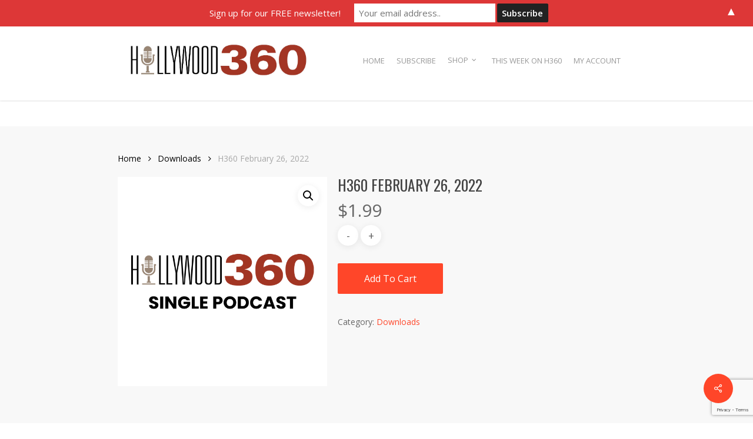

--- FILE ---
content_type: text/html; charset=UTF-8
request_url: https://www.hollywood360radio.com/product/h360-february-26-2022/
body_size: 18853
content:
<!doctype html>
<html lang="en-US" class="no-js">
<head>
	<meta charset="UTF-8">
	<meta name="viewport" content="width=device-width, initial-scale=1, maximum-scale=1, user-scalable=0" /><link rel="shortcut icon" href="https://www.hollywood360radio.com/wp-content/uploads/2015/08/favicon.jpg" /><title>H360 February 26, 2022 &#8211; Hollywood360 Radio</title>
<meta name='robots' content='max-image-preview:large' />
<link rel='dns-prefetch' href='//www.hollywood360radio.com' />
<link rel='dns-prefetch' href='//www.google.com' />
<link rel='dns-prefetch' href='//fonts.googleapis.com' />
<link rel="alternate" type="application/rss+xml" title="Hollywood360 Radio &raquo; Feed" href="https://www.hollywood360radio.com/feed/" />
<link rel="alternate" type="application/rss+xml" title="Hollywood360 Radio &raquo; Comments Feed" href="https://www.hollywood360radio.com/comments/feed/" />
<script type="text/javascript">
/* <![CDATA[ */
window._wpemojiSettings = {"baseUrl":"https:\/\/s.w.org\/images\/core\/emoji\/14.0.0\/72x72\/","ext":".png","svgUrl":"https:\/\/s.w.org\/images\/core\/emoji\/14.0.0\/svg\/","svgExt":".svg","source":{"concatemoji":"https:\/\/www.hollywood360radio.com\/wp-includes\/js\/wp-emoji-release.min.js?ver=6.4.7"}};
/*! This file is auto-generated */
!function(i,n){var o,s,e;function c(e){try{var t={supportTests:e,timestamp:(new Date).valueOf()};sessionStorage.setItem(o,JSON.stringify(t))}catch(e){}}function p(e,t,n){e.clearRect(0,0,e.canvas.width,e.canvas.height),e.fillText(t,0,0);var t=new Uint32Array(e.getImageData(0,0,e.canvas.width,e.canvas.height).data),r=(e.clearRect(0,0,e.canvas.width,e.canvas.height),e.fillText(n,0,0),new Uint32Array(e.getImageData(0,0,e.canvas.width,e.canvas.height).data));return t.every(function(e,t){return e===r[t]})}function u(e,t,n){switch(t){case"flag":return n(e,"\ud83c\udff3\ufe0f\u200d\u26a7\ufe0f","\ud83c\udff3\ufe0f\u200b\u26a7\ufe0f")?!1:!n(e,"\ud83c\uddfa\ud83c\uddf3","\ud83c\uddfa\u200b\ud83c\uddf3")&&!n(e,"\ud83c\udff4\udb40\udc67\udb40\udc62\udb40\udc65\udb40\udc6e\udb40\udc67\udb40\udc7f","\ud83c\udff4\u200b\udb40\udc67\u200b\udb40\udc62\u200b\udb40\udc65\u200b\udb40\udc6e\u200b\udb40\udc67\u200b\udb40\udc7f");case"emoji":return!n(e,"\ud83e\udef1\ud83c\udffb\u200d\ud83e\udef2\ud83c\udfff","\ud83e\udef1\ud83c\udffb\u200b\ud83e\udef2\ud83c\udfff")}return!1}function f(e,t,n){var r="undefined"!=typeof WorkerGlobalScope&&self instanceof WorkerGlobalScope?new OffscreenCanvas(300,150):i.createElement("canvas"),a=r.getContext("2d",{willReadFrequently:!0}),o=(a.textBaseline="top",a.font="600 32px Arial",{});return e.forEach(function(e){o[e]=t(a,e,n)}),o}function t(e){var t=i.createElement("script");t.src=e,t.defer=!0,i.head.appendChild(t)}"undefined"!=typeof Promise&&(o="wpEmojiSettingsSupports",s=["flag","emoji"],n.supports={everything:!0,everythingExceptFlag:!0},e=new Promise(function(e){i.addEventListener("DOMContentLoaded",e,{once:!0})}),new Promise(function(t){var n=function(){try{var e=JSON.parse(sessionStorage.getItem(o));if("object"==typeof e&&"number"==typeof e.timestamp&&(new Date).valueOf()<e.timestamp+604800&&"object"==typeof e.supportTests)return e.supportTests}catch(e){}return null}();if(!n){if("undefined"!=typeof Worker&&"undefined"!=typeof OffscreenCanvas&&"undefined"!=typeof URL&&URL.createObjectURL&&"undefined"!=typeof Blob)try{var e="postMessage("+f.toString()+"("+[JSON.stringify(s),u.toString(),p.toString()].join(",")+"));",r=new Blob([e],{type:"text/javascript"}),a=new Worker(URL.createObjectURL(r),{name:"wpTestEmojiSupports"});return void(a.onmessage=function(e){c(n=e.data),a.terminate(),t(n)})}catch(e){}c(n=f(s,u,p))}t(n)}).then(function(e){for(var t in e)n.supports[t]=e[t],n.supports.everything=n.supports.everything&&n.supports[t],"flag"!==t&&(n.supports.everythingExceptFlag=n.supports.everythingExceptFlag&&n.supports[t]);n.supports.everythingExceptFlag=n.supports.everythingExceptFlag&&!n.supports.flag,n.DOMReady=!1,n.readyCallback=function(){n.DOMReady=!0}}).then(function(){return e}).then(function(){var e;n.supports.everything||(n.readyCallback(),(e=n.source||{}).concatemoji?t(e.concatemoji):e.wpemoji&&e.twemoji&&(t(e.twemoji),t(e.wpemoji)))}))}((window,document),window._wpemojiSettings);
/* ]]> */
</script>
<link rel='stylesheet' id='cnss_font_awesome_css-css' href='https://www.hollywood360radio.com/wp-content/plugins/easy-social-icons/css/font-awesome/css/all.min.css?ver=5.7.2' type='text/css' media='all' />
<link rel='stylesheet' id='cnss_font_awesome_v4_shims-css' href='https://www.hollywood360radio.com/wp-content/plugins/easy-social-icons/css/font-awesome/css/v4-shims.min.css?ver=5.7.2' type='text/css' media='all' />
<link rel='stylesheet' id='cnss_css-css' href='https://www.hollywood360radio.com/wp-content/plugins/easy-social-icons/css/cnss.css?ver=1.0' type='text/css' media='all' />
<link rel='stylesheet' id='wc-blocks-integration-css' href='https://www.hollywood360radio.com/wp-content/plugins/woocommerce-subscriptions/vendor/woocommerce/subscriptions-core/build/index.css?ver=6.8.0' type='text/css' media='all' />
<style id='wp-emoji-styles-inline-css' type='text/css'>

	img.wp-smiley, img.emoji {
		display: inline !important;
		border: none !important;
		box-shadow: none !important;
		height: 1em !important;
		width: 1em !important;
		margin: 0 0.07em !important;
		vertical-align: -0.1em !important;
		background: none !important;
		padding: 0 !important;
	}
</style>
<link rel='stylesheet' id='contact-form-7-css' href='https://www.hollywood360radio.com/wp-content/plugins/contact-form-7/includes/css/styles.css?ver=5.5.6' type='text/css' media='all' />
<link rel='stylesheet' id='ns-style-remove-related-css-css' href='https://www.hollywood360radio.com/wp-content/plugins/ns-remove-related-products-for-woocommerce//css/style_remove.css?ver=6.4.7' type='text/css' media='all' />
<link rel='stylesheet' id='salient-social-css' href='https://www.hollywood360radio.com/wp-content/plugins/salient-social/css/style.css?ver=1.2' type='text/css' media='all' />
<style id='salient-social-inline-css' type='text/css'>

  .sharing-default-minimal .nectar-love.loved,
  body .nectar-social[data-color-override="override"].fixed > a:before, 
  body .nectar-social[data-color-override="override"].fixed .nectar-social-inner a,
  .sharing-default-minimal .nectar-social[data-color-override="override"] .nectar-social-inner a:hover {
    background-color: #ff4629;
  }
  .nectar-social.hover .nectar-love.loved,
  .nectar-social.hover > .nectar-love-button a:hover,
  .nectar-social[data-color-override="override"].hover > div a:hover,
  #single-below-header .nectar-social[data-color-override="override"].hover > div a:hover,
  .nectar-social[data-color-override="override"].hover .share-btn:hover,
  .sharing-default-minimal .nectar-social[data-color-override="override"] .nectar-social-inner a {
    border-color: #ff4629;
  }
  #single-below-header .nectar-social.hover .nectar-love.loved i,
  #single-below-header .nectar-social.hover[data-color-override="override"] a:hover,
  #single-below-header .nectar-social.hover[data-color-override="override"] a:hover i,
  #single-below-header .nectar-social.hover .nectar-love-button a:hover i,
  .nectar-love:hover i,
  .hover .nectar-love:hover .total_loves,
  .nectar-love.loved i,
  .nectar-social.hover .nectar-love.loved .total_loves,
  .nectar-social.hover .share-btn:hover, 
  .nectar-social[data-color-override="override"].hover .nectar-social-inner a:hover,
  .nectar-social[data-color-override="override"].hover > div:hover span,
  .sharing-default-minimal .nectar-social[data-color-override="override"] .nectar-social-inner a:not(:hover) i,
  .sharing-default-minimal .nectar-social[data-color-override="override"] .nectar-social-inner a:not(:hover) {
    color: #ff4629;
  }
</style>
<link rel='stylesheet' id='photoswipe-css' href='https://www.hollywood360radio.com/wp-content/plugins/woocommerce/assets/css/photoswipe/photoswipe.min.css?ver=8.7.2' type='text/css' media='all' />
<link rel='stylesheet' id='photoswipe-default-skin-css' href='https://www.hollywood360radio.com/wp-content/plugins/woocommerce/assets/css/photoswipe/default-skin/default-skin.min.css?ver=8.7.2' type='text/css' media='all' />
<link rel='stylesheet' id='woocommerce-layout-css' href='https://www.hollywood360radio.com/wp-content/plugins/woocommerce/assets/css/woocommerce-layout.css?ver=8.7.2' type='text/css' media='all' />
<link rel='stylesheet' id='woocommerce-smallscreen-css' href='https://www.hollywood360radio.com/wp-content/plugins/woocommerce/assets/css/woocommerce-smallscreen.css?ver=8.7.2' type='text/css' media='only screen and (max-width: 768px)' />
<link rel='stylesheet' id='woocommerce-general-css' href='https://www.hollywood360radio.com/wp-content/plugins/woocommerce/assets/css/woocommerce.css?ver=8.7.2' type='text/css' media='all' />
<style id='woocommerce-inline-inline-css' type='text/css'>
.woocommerce form .form-row .required { visibility: visible; }
</style>
<link rel='stylesheet' id='wpcf7-redirect-script-frontend-css' href='https://www.hollywood360radio.com/wp-content/plugins/wpcf7-redirect/build/css/wpcf7-redirect-frontend.min.css?ver=1.1' type='text/css' media='all' />
<link rel='stylesheet' id='wppopups-base-css' href='https://www.hollywood360radio.com/wp-content/plugins/wp-popups-lite/src/assets/css/wppopups-base.css?ver=2.1.5.6' type='text/css' media='all' />
<link rel='stylesheet' id='font-awesome-css' href='https://www.hollywood360radio.com/wp-content/themes/salient/css/font-awesome-legacy.min.css?ver=4.7.1' type='text/css' media='all' />
<link rel='stylesheet' id='salient-grid-system-css' href='https://www.hollywood360radio.com/wp-content/themes/salient/css/grid-system.css?ver=13.0.6' type='text/css' media='all' />
<link rel='stylesheet' id='main-styles-css' href='https://www.hollywood360radio.com/wp-content/themes/salient/css/style.css?ver=13.0.6' type='text/css' media='all' />
<link rel='stylesheet' id='nectar-header-secondary-nav-css' href='https://www.hollywood360radio.com/wp-content/themes/salient/css/header/header-secondary-nav.css?ver=13.0.6' type='text/css' media='all' />
<link rel='stylesheet' id='nectar_default_font_open_sans-css' href='https://fonts.googleapis.com/css?family=Open+Sans%3A300%2C400%2C600%2C700&#038;subset=latin%2Clatin-ext' type='text/css' media='all' />
<link rel='stylesheet' id='responsive-css' href='https://www.hollywood360radio.com/wp-content/themes/salient/css/responsive.css?ver=13.0.6' type='text/css' media='all' />
<link rel='stylesheet' id='nectar-product-style-classic-css' href='https://www.hollywood360radio.com/wp-content/themes/salient/css/third-party/woocommerce/product-style-classic.css?ver=13.0.6' type='text/css' media='all' />
<link rel='stylesheet' id='woocommerce-css' href='https://www.hollywood360radio.com/wp-content/themes/salient/css/woocommerce.css?ver=13.0.6' type='text/css' media='all' />
<link rel='stylesheet' id='nectar-woocommerce-single-css' href='https://www.hollywood360radio.com/wp-content/themes/salient/css/third-party/woocommerce/product-single.css?ver=13.0.6' type='text/css' media='all' />
<link rel='stylesheet' id='skin-original-css' href='https://www.hollywood360radio.com/wp-content/themes/salient/css/skin-original.css?ver=13.0.6' type='text/css' media='all' />
<link rel='stylesheet' id='salient-wp-menu-dynamic-css' href='https://www.hollywood360radio.com/wp-content/uploads/salient/menu-dynamic.css?ver=23294' type='text/css' media='all' />
<link rel='stylesheet' id='stripe_styles-css' href='https://www.hollywood360radio.com/wp-content/plugins/woocommerce-gateway-stripe/assets/css/stripe-styles.css?ver=6.9.3' type='text/css' media='all' />
<link rel='stylesheet' id='dynamic-css-css' href='https://www.hollywood360radio.com/wp-content/themes/salient/css/salient-dynamic-styles.css?ver=71891' type='text/css' media='all' />
<style id='dynamic-css-inline-css' type='text/css'>
@media only screen and (min-width:1000px){body #ajax-content-wrap.no-scroll{min-height:calc(100vh - 170px);height:calc(100vh - 170px)!important;}}@media only screen and (min-width:1000px){#page-header-wrap.fullscreen-header,#page-header-wrap.fullscreen-header #page-header-bg,html:not(.nectar-box-roll-loaded) .nectar-box-roll > #page-header-bg.fullscreen-header,.nectar_fullscreen_zoom_recent_projects,#nectar_fullscreen_rows:not(.afterLoaded) > div{height:calc(100vh - 169px);}.wpb_row.vc_row-o-full-height.top-level,.wpb_row.vc_row-o-full-height.top-level > .col.span_12{min-height:calc(100vh - 169px);}html:not(.nectar-box-roll-loaded) .nectar-box-roll > #page-header-bg.fullscreen-header{top:170px;}.nectar-slider-wrap[data-fullscreen="true"]:not(.loaded),.nectar-slider-wrap[data-fullscreen="true"]:not(.loaded) .swiper-container{height:calc(100vh - 168px)!important;}.admin-bar .nectar-slider-wrap[data-fullscreen="true"]:not(.loaded),.admin-bar .nectar-slider-wrap[data-fullscreen="true"]:not(.loaded) .swiper-container{height:calc(100vh - 168px - 32px)!important;}}.post-type-archive-product.woocommerce .container-wrap,.tax-product_cat.woocommerce .container-wrap{background-color:#f6f6f6;}.woocommerce.single-product #single-meta{position:relative!important;top:0!important;margin:0;left:8px;height:auto;}.woocommerce.single-product #single-meta:after{display:block;content:" ";clear:both;height:1px;}.woocommerce ul.products li.product.material,.woocommerce-page ul.products li.product.material{background-color:#ffffff;}.woocommerce ul.products li.product.minimal .product-wrap,.woocommerce ul.products li.product.minimal .background-color-expand,.woocommerce-page ul.products li.product.minimal .product-wrap,.woocommerce-page ul.products li.product.minimal .background-color-expand{background-color:#ffffff;}.screen-reader-text,.nectar-skip-to-content:not(:focus){border:0;clip:rect(1px,1px,1px,1px);clip-path:inset(50%);height:1px;margin:-1px;overflow:hidden;padding:0;position:absolute!important;width:1px;word-wrap:normal!important;}
.comments-section {display: none;}
.wpb_wrapper > div {
  margin-bottom: 0px;
}

#afc_sidebar_13984 {
    background: none!important;
}

p {padding-bottom: 10px!important;}

#sidebar > div {
 margin-bottom: 0px; 
}

.team-member p.description {
  border-bottom: none;

}

.box_item {width: 89%; height: 300px; padding: 10px 0px 10px 0px; border: 0px solid #eee;}

.wp-caption img { margin-bottom: 15px!important; }

.swiper-slide .content h2 {
    background: none repeat scroll 0 0 rgba(0, 0, 0, .5); line-height: 80px!important;
}

#popup_content {
 height: auto!important; 
  width: auto!important; 
}


.blog-recent.columns-1 div:nth-child(1n+1) {
   margin-bottom: 0px;
}

.small_text {font-size: 10px; line-height: 10px;}

@media only screen and (max-width: 1300px) and (min-width: 1000px), (max-width: 690px) {
.row .col h3 {  font-size: 18px;}
.wpb_wrapper h1 {line-height: 32px!important;}
}
</style>
<link rel='stylesheet' id='redux-google-fonts-salient_redux-css' href='https://fonts.googleapis.com/css?family=Oswald%3A400%7COpen+Sans%3A400&#038;ver=1619466219' type='text/css' media='all' />
<script type="text/javascript" src="https://www.hollywood360radio.com/wp-includes/js/jquery/jquery.min.js?ver=3.7.1" id="jquery-core-js"></script>
<script type="text/javascript" src="https://www.hollywood360radio.com/wp-includes/js/jquery/jquery-migrate.min.js?ver=3.4.1" id="jquery-migrate-js"></script>
<script type="text/javascript" src="https://www.hollywood360radio.com/wp-content/plugins/easy-social-icons/js/cnss.js?ver=1.0" id="cnss_js-js"></script>
<script type="text/javascript" src="https://www.hollywood360radio.com/wp-content/plugins/itro-popup/scripts/itro-scripts.js?ver=6.4.7" id="itro-scripts-js"></script>
<script type="text/javascript" src="https://www.hollywood360radio.com/wp-content/plugins/wonderplugin-audio/engine/wonderpluginaudioskins.js?ver=8.1" id="wonderplugin-audio-skins-script-js"></script>
<script type="text/javascript" id="wonderplugin-audio-script-js-extra">
/* <![CDATA[ */
var wonderplugin_audio_ajaxobject = {"ajaxurl":"https:\/\/www.hollywood360radio.com\/wp-admin\/admin-ajax.php","nonce":"f982477061"};
/* ]]> */
</script>
<script type="text/javascript" src="https://www.hollywood360radio.com/wp-content/plugins/wonderplugin-audio/engine/wonderpluginaudio.js?ver=8.1" id="wonderplugin-audio-script-js"></script>
<script type="text/javascript" src="https://www.hollywood360radio.com/wp-content/plugins/woocommerce/assets/js/jquery-blockui/jquery.blockUI.min.js?ver=2.7.0-wc.8.7.2" id="jquery-blockui-js" data-wp-strategy="defer"></script>
<script type="text/javascript" id="wc-add-to-cart-js-extra">
/* <![CDATA[ */
var wc_add_to_cart_params = {"ajax_url":"\/wp-admin\/admin-ajax.php","wc_ajax_url":"\/?wc-ajax=%%endpoint%%","i18n_view_cart":"View cart","cart_url":"https:\/\/www.hollywood360radio.com\/cart\/","is_cart":"","cart_redirect_after_add":"yes"};
/* ]]> */
</script>
<script type="text/javascript" src="https://www.hollywood360radio.com/wp-content/plugins/woocommerce/assets/js/frontend/add-to-cart.min.js?ver=8.7.2" id="wc-add-to-cart-js" data-wp-strategy="defer"></script>
<script type="text/javascript" src="https://www.hollywood360radio.com/wp-content/plugins/woocommerce/assets/js/zoom/jquery.zoom.min.js?ver=1.7.21-wc.8.7.2" id="zoom-js" defer="defer" data-wp-strategy="defer"></script>
<script type="text/javascript" src="https://www.hollywood360radio.com/wp-content/plugins/woocommerce/assets/js/photoswipe/photoswipe.min.js?ver=4.1.1-wc.8.7.2" id="photoswipe-js" defer="defer" data-wp-strategy="defer"></script>
<script type="text/javascript" src="https://www.hollywood360radio.com/wp-content/plugins/woocommerce/assets/js/photoswipe/photoswipe-ui-default.min.js?ver=4.1.1-wc.8.7.2" id="photoswipe-ui-default-js" defer="defer" data-wp-strategy="defer"></script>
<script type="text/javascript" id="wc-single-product-js-extra">
/* <![CDATA[ */
var wc_single_product_params = {"i18n_required_rating_text":"Please select a rating","review_rating_required":"yes","flexslider":{"rtl":false,"animation":"slide","smoothHeight":true,"directionNav":false,"controlNav":"thumbnails","slideshow":false,"animationSpeed":500,"animationLoop":false,"allowOneSlide":false},"zoom_enabled":"1","zoom_options":[],"photoswipe_enabled":"1","photoswipe_options":{"shareEl":false,"closeOnScroll":false,"history":false,"hideAnimationDuration":0,"showAnimationDuration":0},"flexslider_enabled":""};
/* ]]> */
</script>
<script type="text/javascript" src="https://www.hollywood360radio.com/wp-content/plugins/woocommerce/assets/js/frontend/single-product.min.js?ver=8.7.2" id="wc-single-product-js" defer="defer" data-wp-strategy="defer"></script>
<script type="text/javascript" src="https://www.hollywood360radio.com/wp-content/plugins/woocommerce/assets/js/js-cookie/js.cookie.min.js?ver=2.1.4-wc.8.7.2" id="js-cookie-js" defer="defer" data-wp-strategy="defer"></script>
<script type="text/javascript" id="woocommerce-js-extra">
/* <![CDATA[ */
var woocommerce_params = {"ajax_url":"\/wp-admin\/admin-ajax.php","wc_ajax_url":"\/?wc-ajax=%%endpoint%%"};
/* ]]> */
</script>
<script type="text/javascript" src="https://www.hollywood360radio.com/wp-content/plugins/woocommerce/assets/js/frontend/woocommerce.min.js?ver=8.7.2" id="woocommerce-js" defer="defer" data-wp-strategy="defer"></script>
<script type="text/javascript" src="https://www.hollywood360radio.com/wp-content/plugins/js_composer_salient/assets/js/vendors/woocommerce-add-to-cart.js?ver=6.6.0" id="vc_woocommerce-add-to-cart-js-js"></script>
<script type="text/javascript" id="woocommerce-tokenization-form-js-extra">
/* <![CDATA[ */
var wc_tokenization_form_params = {"is_registration_required":"1","is_logged_in":""};
/* ]]> */
</script>
<script type="text/javascript" src="https://www.hollywood360radio.com/wp-content/plugins/woocommerce/assets/js/frontend/tokenization-form.min.js?ver=8.7.2" id="woocommerce-tokenization-form-js"></script>
<link rel="https://api.w.org/" href="https://www.hollywood360radio.com/wp-json/" /><link rel="alternate" type="application/json" href="https://www.hollywood360radio.com/wp-json/wp/v2/product/29745" /><link rel="EditURI" type="application/rsd+xml" title="RSD" href="https://www.hollywood360radio.com/xmlrpc.php?rsd" />
<meta name="generator" content="WordPress 6.4.7" />
<meta name="generator" content="WooCommerce 8.7.2" />
<link rel="canonical" href="https://www.hollywood360radio.com/product/h360-february-26-2022/" />
<link rel='shortlink' href='https://www.hollywood360radio.com/?p=29745' />
<link rel="alternate" type="application/json+oembed" href="https://www.hollywood360radio.com/wp-json/oembed/1.0/embed?url=https%3A%2F%2Fwww.hollywood360radio.com%2Fproduct%2Fh360-february-26-2022%2F" />
<link rel="alternate" type="text/xml+oembed" href="https://www.hollywood360radio.com/wp-json/oembed/1.0/embed?url=https%3A%2F%2Fwww.hollywood360radio.com%2Fproduct%2Fh360-february-26-2022%2F&#038;format=xml" />
<style type="text/css">
		ul.cnss-social-icon li.cn-fa-icon a:hover{opacity: 0.7!important;color:#ffffff!important;}
		</style>
            <!--/ Facebook Thumb Fixer Open Graph /-->
            <meta property="og:type" content="article" />
            <meta property="og:url" content="https://www.hollywood360radio.com/product/h360-february-26-2022/" />
            <meta property="og:title" content="H360 February 26, 2022" />
            <meta property="og:description" content="Hollywood 360 02/26/2022 classic radio shows include: THE CBS RADIO WORKSHOP 2/17/57 Space Merchants Pt. 1 w/ Staats Cottsworth THE COUPLE NEXT DOOR 1/2/58 A Not So Neighborly Dispute w/ Peg Lynch &#038; Alan Bunce THE CBS RADIO WORKSHOP 2/24/57 The Space Merchants Pt. 2 w/ Staats Cottsworth THE JACK..." />
            <meta property="og:site_name" content="Hollywood360 Radio" />
            <meta property="og:image" content="https://www.hollywood360radio.com/wp-content/uploads/2020/10/H360_Single_Product.png" />
            <meta property="og:image:alt" content="" />
            <meta property="og:image:width" content="600" />
            <meta property="og:image:height" content="600" />

            <meta itemscope itemtype="article" />
            <meta itemprop="description" content="Hollywood 360 02/26/2022 classic radio shows include: THE CBS RADIO WORKSHOP 2/17/57 Space Merchants Pt. 1 w/ Staats Cottsworth THE COUPLE NEXT DOOR 1/2/58 A Not So Neighborly Dispute w/ Peg Lynch &#038; Alan Bunce THE CBS RADIO WORKSHOP 2/24/57 The Space Merchants Pt. 2 w/ Staats Cottsworth THE JACK..." />
            <meta itemprop="image" content="https://www.hollywood360radio.com/wp-content/uploads/2020/10/H360_Single_Product.png" />

            <meta name="twitter:card" content="summary_large_image" />
            <meta name="twitter:url" content="https://www.hollywood360radio.com/product/h360-february-26-2022/" />
            <meta name="twitter:title" content="H360 February 26, 2022" />
            <meta name="twitter:description" content="Hollywood 360 02/26/2022 classic radio shows include: THE CBS RADIO WORKSHOP 2/17/57 Space Merchants Pt. 1 w/ Staats Cottsworth THE COUPLE NEXT DOOR 1/2/58 A Not So Neighborly Dispute w/ Peg Lynch &#038; Alan Bunce THE CBS RADIO WORKSHOP 2/24/57 The Space Merchants Pt. 2 w/ Staats Cottsworth THE JACK..." />
            <meta name="twitter:image" content="https://www.hollywood360radio.com/wp-content/uploads/2020/10/H360_Single_Product.png" />

            

<script type="text/javascript"> var root = document.getElementsByTagName( "html" )[0]; root.setAttribute( "class", "js" ); </script>	<noscript><style>.woocommerce-product-gallery{ opacity: 1 !important; }</style></noscript>
	<script>
(function() {
	(function (i, s, o, g, r, a, m) {
		i['GoogleAnalyticsObject'] = r;
		i[r] = i[r] || function () {
				(i[r].q = i[r].q || []).push(arguments)
			}, i[r].l = 1 * new Date();
		a = s.createElement(o),
			m = s.getElementsByTagName(o)[0];
		a.async = 1;
		a.src = g;
		m.parentNode.insertBefore(a, m)
	})(window, document, 'script', 'https://google-analytics.com/analytics.js', 'ga');

	ga('create', 'UA-85537241-1', 'auto');
			ga('send', 'pageview');
	})();
</script>
<meta name="generator" content="Powered by WPBakery Page Builder - drag and drop page builder for WordPress."/>
<style type="text/css">
.mctb-bar,.mctb-response,.mctb-close{ background: #dd3737 !important; }
.mctb-bar,.mctb-label,.mctb-close{ color: #ffffff !important; }
.mctb-button{ background: #222222 !important; border-color: #222222 !important; }
.mctb-email:focus{ outline-color: #222222 !important; }
.mctb-button{ color: #ffffff !important; }
</style>
<link rel="icon" href="https://www.hollywood360radio.com/wp-content/uploads/2015/08/cropped-favicon-32x32.jpg" sizes="32x32" />
<link rel="icon" href="https://www.hollywood360radio.com/wp-content/uploads/2015/08/cropped-favicon-192x192.jpg" sizes="192x192" />
<link rel="apple-touch-icon" href="https://www.hollywood360radio.com/wp-content/uploads/2015/08/cropped-favicon-180x180.jpg" />
<meta name="msapplication-TileImage" content="https://www.hollywood360radio.com/wp-content/uploads/2015/08/cropped-favicon-270x270.jpg" />
<noscript><style> .wpb_animate_when_almost_visible { opacity: 1; }</style></noscript></head><body data-rsssl=1 class="product-template-default single single-product postid-29745 theme-salient woocommerce woocommerce-page woocommerce-no-js nectar-auto-lightbox original wpb-js-composer js-comp-ver-6.6.0 vc_responsive" data-footer-reveal="false" data-footer-reveal-shadow="none" data-header-format="default" data-body-border="off" data-boxed-style="" data-header-breakpoint="1000" data-dropdown-style="minimal" data-cae="easeOutCubic" data-cad="650" data-megamenu-width="contained" data-aie="none" data-ls="magnific" data-apte="standard" data-hhun="0" data-fancy-form-rcs="default" data-form-style="default" data-form-submit="default" data-is="minimal" data-button-style="default" data-user-account-button="false" data-flex-cols="true" data-col-gap="default" data-header-inherit-rc="false" data-header-search="false" data-animated-anchors="true" data-ajax-transitions="false" data-full-width-header="false" data-slide-out-widget-area="true" data-slide-out-widget-area-style="slide-out-from-right" data-user-set-ocm="off" data-loading-animation="none" data-bg-header="false" data-responsive="1" data-ext-responsive="false" data-ext-padding="90" data-header-resize="1" data-header-color="light" data-transparent-header="false" data-cart="true" data-remove-m-parallax="" data-remove-m-video-bgs="" data-m-animate="0" data-force-header-trans-color="light" data-smooth-scrolling="0" data-permanent-transparent="false" >
	
	<script type="text/javascript">
	 (function(window, document) {

		 if(navigator.userAgent.match(/(Android|iPod|iPhone|iPad|BlackBerry|IEMobile|Opera Mini)/)) {
			 document.body.className += " using-mobile-browser ";
		 }

		 if( !("ontouchstart" in window) ) {

			 var body = document.querySelector("body");
			 var winW = window.innerWidth;
			 var bodyW = body.clientWidth;

			 if (winW > bodyW + 4) {
				 body.setAttribute("style", "--scroll-bar-w: " + (winW - bodyW - 4) + "px");
			 } else {
				 body.setAttribute("style", "--scroll-bar-w: 0px");
			 }
		 }

	 })(window, document);
   </script><a href="#ajax-content-wrap" class="nectar-skip-to-content">Skip to main content</a>	
	<div id="header-space"  data-header-mobile-fixed='false'></div> 
	
		<div id="header-outer" data-has-menu="true" data-has-buttons="yes" data-header-button_style="default" data-using-pr-menu="false" data-mobile-fixed="false" data-ptnm="false" data-lhe="default" data-user-set-bg="#ffffff" data-format="default" data-permanent-transparent="false" data-megamenu-rt="0" data-remove-fixed="0" data-header-resize="1" data-cart="true" data-transparency-option="0" data-box-shadow="small" data-shrink-num="6" data-using-secondary="1" data-using-logo="1" data-logo-height="80" data-m-logo-height="50" data-padding="28" data-full-width="false" data-condense="false" >
			
	<div id="header-secondary-outer" class="default" data-mobile="default" data-remove-fixed="0" data-lhe="default" data-secondary-text="false" data-full-width="false" data-mobile-fixed="false" data-permanent-transparent="false" >
		<div class="container">
			<nav>
				<ul id="social"><li><a target="_blank" href="http://www.twitter.com/h360radio"><span class="screen-reader-text">twitter</span><i class="fa fa-twitter" aria-hidden="true"></i> </a></li><li><a target="_blank" href="http://www.facebook.com/hollywood360radio"><span class="screen-reader-text">facebook</span><i class="fa fa-facebook" aria-hidden="true"></i> </a></li></ul>					<ul class="sf-menu">
						<li id="menu-item-1434" class="menu-item menu-item-type-post_type menu-item-object-page nectar-regular-menu-item menu-item-1434"><a href="https://www.hollywood360radio.com/advertise/"><span class="menu-title-text">ADVERTISE</span></a></li>
<li id="menu-item-1969" class="menu-item menu-item-type-post_type menu-item-object-page nectar-regular-menu-item menu-item-1969"><a href="https://www.hollywood360radio.com/press/"><span class="menu-title-text">PRESS</span></a></li>
<li id="menu-item-26870" class="menu-item menu-item-type-post_type menu-item-object-page nectar-regular-menu-item menu-item-26870"><a href="https://www.hollywood360radio.com/bios/"><span class="menu-title-text">BIOS</span></a></li>
<li id="menu-item-26871" class="menu-item menu-item-type-post_type menu-item-object-page nectar-regular-menu-item menu-item-26871"><a href="https://www.hollywood360radio.com/photos/"><span class="menu-title-text">PHOTOS</span></a></li>
<li id="menu-item-1540" class="menu-item menu-item-type-post_type menu-item-object-page nectar-regular-menu-item menu-item-1540"><a href="https://www.hollywood360radio.com/contact/"><span class="menu-title-text">CONTACT</span></a></li>
					</ul>
									
			</nav>
		</div>
	</div>
	

<div id="search-outer" class="nectar">
	<div id="search">
		<div class="container">
			 <div id="search-box">
				 <div class="inner-wrap">
					 <div class="col span_12">
						  <form role="search" action="https://www.hollywood360radio.com/" method="GET">
															<input type="text" name="s" id="s" value="Start Typing..." aria-label="Search" data-placeholder="Start Typing..." />
							
						
												</form>
					</div><!--/span_12-->
				</div><!--/inner-wrap-->
			 </div><!--/search-box-->
			 <div id="close"><a href="#"><span class="screen-reader-text">Close Search</span>
				<span class="icon-salient-x" aria-hidden="true"></span>				 </a></div>
		 </div><!--/container-->
	</div><!--/search-->
</div><!--/search-outer-->

<header id="top">
	<div class="container">
		<div class="row">
			<div class="col span_3">
								<a id="logo" href="https://www.hollywood360radio.com" data-supplied-ml-starting-dark="false" data-supplied-ml-starting="false" data-supplied-ml="false" >
					<img class="stnd skip-lazy default-logo dark-version" width="969" height="227" alt="Hollywood360 Radio" src="https://www.hollywood360radio.com/wp-content/uploads/2016/09/logo.jpg" srcset="https://www.hollywood360radio.com/wp-content/uploads/2016/09/logo.jpg 1x, https://www.hollywood360radio.com/wp-content/uploads/2016/09/logo.jpg 2x" />				</a>
							</div><!--/span_3-->

			<div class="col span_9 col_last">
				
						<a id="mobile-cart-link" data-cart-style="dropdown" href="https://www.hollywood360radio.com/cart/"><i class="icon-salient-cart"></i><div class="cart-wrap"><span>0 </span></div></a>
																			<div class="slide-out-widget-area-toggle mobile-icon slide-out-from-right" data-custom-color="false" data-icon-animation="simple-transform">
						<div> <a href="#sidewidgetarea" aria-label="Navigation Menu" aria-expanded="false" class="closed">
							<span class="screen-reader-text">Menu</span><span aria-hidden="true"> <i class="lines-button x2"> <i class="lines"></i> </i> </span>
						</a></div>
					</div>
				
									<nav>
													<ul class="sf-menu">
								<li id="menu-item-3791" class="menu-item menu-item-type-custom menu-item-object-custom menu-item-home nectar-regular-menu-item menu-item-3791"><a href="https://www.hollywood360radio.com"><span class="menu-title-text">HOME</span></a></li>
<li id="menu-item-32759" class="menu-item menu-item-type-custom menu-item-object-custom nectar-regular-menu-item menu-item-32759"><a href="https://www.hollywood360radio.com/product-category/subscriptions/"><span class="menu-title-text">SUBSCRIBE</span></a></li>
<li id="menu-item-27335" class="menu-item menu-item-type-post_type menu-item-object-page menu-item-has-children current_page_parent nectar-regular-menu-item sf-with-ul menu-item-27335"><a href="https://www.hollywood360radio.com/shop/"><span class="menu-title-text">SHOP</span><span class="sf-sub-indicator"><i class="fa fa-angle-down icon-in-menu" aria-hidden="true"></i></span></a>
<ul class="sub-menu">
	<li id="menu-item-27334" class="menu-item menu-item-type-custom menu-item-object-custom nectar-regular-menu-item menu-item-27334"><a href="https://www.hollywood360radio.com/product-category/merchandise/"><span class="menu-title-text">MERCHANDISE</span></a></li>
	<li id="menu-item-10370" class="menu-item menu-item-type-custom menu-item-object-custom nectar-regular-menu-item menu-item-10370"><a target="_blank" rel="noopener" href="https://www.classicradiostore.com/"><span class="menu-title-text">CLASSIC RADIO STORE</span></a></li>
</ul>
</li>
<li id="menu-item-5640" class="menu-item menu-item-type-post_type menu-item-object-page nectar-regular-menu-item menu-item-5640"><a href="https://www.hollywood360radio.com/this-week-on-h360/"><span class="menu-title-text">THIS WEEK ON H360</span></a></li>
<li id="menu-item-27031" class="menu-item menu-item-type-post_type menu-item-object-page nectar-regular-menu-item menu-item-27031"><a href="https://www.hollywood360radio.com/my-account/"><span class="menu-title-text">MY ACCOUNT</span></a></li>
							</ul>
													<ul class="buttons sf-menu" data-user-set-ocm="off">

								<li class="nectar-woo-cart">
			<div class="cart-outer" data-user-set-ocm="off" data-cart-style="dropdown">
				<div class="cart-menu-wrap">
					<div class="cart-menu">
						<a class="cart-contents" href="https://www.hollywood360radio.com/cart/"><div class="cart-icon-wrap"><i class="icon-salient-cart" aria-hidden="true"></i> <div class="cart-wrap"><span>0 </span></div> </div></a>
					</div>
				</div>

									<div class="cart-notification">
						<span class="item-name"></span> was successfully added to your cart.					</div>
				
				<div class="widget woocommerce widget_shopping_cart"><h2 class="widgettitle">Cart</h2><div class="widget_shopping_cart_content"></div></div>
			</div>

			</li>
							</ul>
						
					</nav>

					
				</div><!--/span_9-->

				
			</div><!--/row-->
					</div><!--/container-->
	</header>		
	</div>
		<div id="ajax-content-wrap">

	<div class="container-wrap" data-midnight="dark"><div class="container main-content"><div class="row"><nav class="woocommerce-breadcrumb" itemprop="breadcrumb"><span><a href="https://www.hollywood360radio.com">Home</a></span> <i class="fa fa-angle-right"></i> <span><a href="https://www.hollywood360radio.com/product-category/downloads/">Downloads</a></span> <i class="fa fa-angle-right"></i> <span>H360 February 26, 2022</span></nav>
					
			<div class="woocommerce-notices-wrapper"></div>
	<div itemscope data-project-style="classic" data-gallery-variant="default" data-n-lazy="off" data-hide-product-sku="false" data-gallery-style="ios_slider" data-tab-pos="fullwidth" id="product-29745" class="product type-product post-29745 status-publish first instock product_cat-downloads has-post-thumbnail downloadable virtual sold-individually purchasable product-type-simple">

	<div class="nectar-prod-wrap"><div class='span_5 col single-product-main-image'>    <div class="woocommerce-product-gallery woocommerce-product-gallery--with-images images" data-has-gallery-imgs="false">

    	<div class="flickity product-slider">

				<div class="slider generate-markup">

					
	        <div class="slide">
	        	<div data-thumb="https://www.hollywood360radio.com/wp-content/uploads/2020/10/H360_Single_Product-150x150.png" class="woocommerce-product-gallery__image easyzoom">
	          	<a href="https://www.hollywood360radio.com/wp-content/uploads/2020/10/H360_Single_Product.png" class="no-ajaxy"><img width="600" height="600" src="https://www.hollywood360radio.com/wp-content/uploads/2020/10/H360_Single_Product.png" class="attachment-shop_single size-shop_single wp-post-image" alt="" title="H360_Single_Product" data-caption="" data-src="https://www.hollywood360radio.com/wp-content/uploads/2020/10/H360_Single_Product.png" data-large_image="https://www.hollywood360radio.com/wp-content/uploads/2020/10/H360_Single_Product.png" data-large_image_width="600" data-large_image_height="600" decoding="async" fetchpriority="high" srcset="https://www.hollywood360radio.com/wp-content/uploads/2020/10/H360_Single_Product.png 600w, https://www.hollywood360radio.com/wp-content/uploads/2020/10/H360_Single_Product-300x300.png 300w, https://www.hollywood360radio.com/wp-content/uploads/2020/10/H360_Single_Product-150x150.png 150w, https://www.hollywood360radio.com/wp-content/uploads/2020/10/H360_Single_Product-100x100.png 100w, https://www.hollywood360radio.com/wp-content/uploads/2020/10/H360_Single_Product-140x140.png 140w, https://www.hollywood360radio.com/wp-content/uploads/2020/10/H360_Single_Product-500x500.png 500w, https://www.hollywood360radio.com/wp-content/uploads/2020/10/H360_Single_Product-350x350.png 350w" sizes="(max-width: 600px) 100vw, 600px" /></a>
	          </div>	        </div>

					
			</div>
		</div>
		
			</div>

</div>
	<div class="summary entry-summary">

		<h1 class="product_title entry-title nectar-inherit-default">H360 February 26, 2022</h1><p class="price nectar-inherit-default"><span class="woocommerce-Price-amount amount"><bdi><span class="woocommerce-Price-currencySymbol">&#36;</span>1.99</bdi></span></p>

	
	<form class="cart" action="https://www.hollywood360radio.com/product/h360-february-26-2022/" method="post" enctype='multipart/form-data'>
		
		<div class="quantity">
	<input type="button" value="-" class="minus" />	<label class="screen-reader-text" for="quantity_697531bbbe841">H360 February 26, 2022 quantity</label>
	<input
		type="hidden"
				id="quantity_697531bbbe841"
		class="input-text qty text"
		name="quantity"
		value="1"
		aria-label="Product quantity"
		size="4"
		min="1"
		max="1"
					step="1"
			placeholder=""
			inputmode="numeric"
			autocomplete="off"
			/>
	<input type="button" value="+" class="plus" /></div>

		<button type="submit" name="add-to-cart" value="29745" class="single_add_to_cart_button button alt">Add to cart</button>

			</form>

	
<p class="first-payment-date"><small></small></p><div class="product_meta">

	
	
	<span class="posted_in">Category: <a href="https://www.hollywood360radio.com/product-category/downloads/" rel="tag">Downloads</a></span>
	
	
</div>

	</div><!-- .summary -->

	</div><div class="after-product-summary-clear"></div>
	<div class="woocommerce-tabs wc-tabs-wrapper full-width-tabs" data-tab-style="fullwidth">

		<div class="full-width-content" data-tab-style="fullwidth"> <div class="tab-container container">
		<ul class="tabs wc-tabs" role="tablist">
							<li class="description_tab" id="tab-title-description" role="tab" aria-controls="tab-description">
					<a href="#tab-description">
						Description					</a>
				</li>
					</ul>

		</div></div>
					<div class="woocommerce-Tabs-panel woocommerce-Tabs-panel--description panel entry-content wc-tab" id="tab-description" role="tabpanel" aria-labelledby="tab-title-description">
				
<p><strong>Hollywood 360 02/26/2022 classic radio shows include:</strong></p>
<p>THE CBS RADIO WORKSHOP 2/17/57 Space Merchants Pt. 1 w/ Staats Cottsworth<br />
THE COUPLE NEXT DOOR 1/2/58 A Not So Neighborly Dispute w/ Peg Lynch &#038; Alan Bunce<br />
THE CBS RADIO WORKSHOP 2/24/57 The Space Merchants Pt. 2 w/ Staats Cottsworth<br />
THE JACK BENNY PROGRAM 1/5/47 w/ guests, Humphrey Bogart &#038; Lauren Bacall<br />
THE MAN CALLED X 3/17/51 Student Riots at Leiden w/ Herbert Marshall<br />
PHILO VANCE, DETECTIVE 6/6/50 The Alibi Murder Case w/ Jackson Beck</p>
			</div>
		
			</div>

<div class="clear"></div>
	<section class="related products">

					<h2>Related products</h2>
				
		
  <ul class="products columns-4" data-n-lazy="off" data-rm-m-hover="off" data-n-desktop-columns="4" data-n-desktop-small-columns="3" data-n-tablet-columns="default" data-n-phone-columns="default" data-product-style="classic">



			
					
	<li class="classic product type-product post-26858 status-publish first instock product_cat-downloads has-post-thumbnail downloadable virtual sold-individually purchasable product-type-simple" >


	

			   <div class="product-wrap">
			<a href="https://www.hollywood360radio.com/product/h360-july-25-2020/"><img width="375" height="400" src="https://www.hollywood360radio.com/wp-content/uploads/2020/10/H360_Single_Product-375x400.png" class="attachment-woocommerce_thumbnail size-woocommerce_thumbnail" alt="" decoding="async" /></a>
			<div class="product-add-to-cart" data-nectar-quickview="false"><a href="?add-to-cart=26858" data-quantity="1" class="button product_type_simple add_to_cart_button ajax_add_to_cart" data-product_id="26858" data-product_sku="" aria-label="Add to cart: &ldquo;H360 July 25, 2020&rdquo;" aria-describedby="" rel="nofollow">Add to cart</a></div>		   </div>
				
	  

		<h2 class="woocommerce-loop-product__title">H360 July 25, 2020</h2>
	<span class="price"><span class="woocommerce-Price-amount amount"><bdi><span class="woocommerce-Price-currencySymbol">&#36;</span>1.99</bdi></span></span>

	

	
</li>
			
					
	<li class="classic product type-product post-26869 status-publish instock product_cat-downloads has-post-thumbnail downloadable virtual sold-individually purchasable product-type-simple" >


	

			   <div class="product-wrap">
			<a href="https://www.hollywood360radio.com/product/h360-october-10-2020/"><img width="375" height="400" src="https://www.hollywood360radio.com/wp-content/uploads/2020/10/H360_Single_Product-375x400.png" class="attachment-woocommerce_thumbnail size-woocommerce_thumbnail" alt="" decoding="async" /></a>
			<div class="product-add-to-cart" data-nectar-quickview="false"><a href="?add-to-cart=26869" data-quantity="1" class="button product_type_simple add_to_cart_button ajax_add_to_cart" data-product_id="26869" data-product_sku="" aria-label="Add to cart: &ldquo;H360 October 10, 2020&rdquo;" aria-describedby="" rel="nofollow">Add to cart</a></div>		   </div>
				
	  

		<h2 class="woocommerce-loop-product__title">H360 October 10, 2020</h2>
	<span class="price"><span class="woocommerce-Price-amount amount"><bdi><span class="woocommerce-Price-currencySymbol">&#36;</span>1.99</bdi></span></span>

	

	
</li>
			
					
	<li class="classic product type-product post-26857 status-publish instock product_cat-downloads has-post-thumbnail downloadable virtual sold-individually purchasable product-type-simple" >


	

			   <div class="product-wrap">
			<a href="https://www.hollywood360radio.com/product/h360-july-18-2020/"><img width="375" height="400" src="https://www.hollywood360radio.com/wp-content/uploads/2020/10/H360_Single_Product-375x400.png" class="attachment-woocommerce_thumbnail size-woocommerce_thumbnail" alt="" decoding="async" loading="lazy" /></a>
			<div class="product-add-to-cart" data-nectar-quickview="false"><a href="?add-to-cart=26857" data-quantity="1" class="button product_type_simple add_to_cart_button ajax_add_to_cart" data-product_id="26857" data-product_sku="" aria-label="Add to cart: &ldquo;H360 July 18, 2020&rdquo;" aria-describedby="" rel="nofollow">Add to cart</a></div>		   </div>
				
	  

		<h2 class="woocommerce-loop-product__title">H360 July 18, 2020</h2>
	<span class="price"><span class="woocommerce-Price-amount amount"><bdi><span class="woocommerce-Price-currencySymbol">&#36;</span>1.99</bdi></span></span>

	

	
</li>
			
					
	<li class="classic product type-product post-26861 status-publish last instock product_cat-downloads has-post-thumbnail downloadable virtual sold-individually purchasable product-type-simple" >


	

			   <div class="product-wrap">
			<a href="https://www.hollywood360radio.com/product/h360-august-15-2020/"><img width="375" height="400" src="https://www.hollywood360radio.com/wp-content/uploads/2020/10/H360_Single_Product-375x400.png" class="attachment-woocommerce_thumbnail size-woocommerce_thumbnail" alt="" decoding="async" loading="lazy" /></a>
			<div class="product-add-to-cart" data-nectar-quickview="false"><a href="?add-to-cart=26861" data-quantity="1" class="button product_type_simple add_to_cart_button ajax_add_to_cart" data-product_id="26861" data-product_sku="" aria-label="Add to cart: &ldquo;H360 August 15, 2020&rdquo;" aria-describedby="" rel="nofollow">Add to cart</a></div>		   </div>
				
	  

		<h2 class="woocommerce-loop-product__title">H360 August 15, 2020</h2>
	<span class="price"><span class="woocommerce-Price-amount amount"><bdi><span class="woocommerce-Price-currencySymbol">&#36;</span>1.99</bdi></span></span>

	

	
</li>
			
		</ul>

	</section>
	
</div><!-- #product-29745 -->


		
	</div></div></div><div class="nectar-social fixed" data-position="" data-rm-love="0" data-color-override="override"><a href="#"><i class="icon-default-style steadysets-icon-share"></i></a><div class="nectar-social-inner"><a class='facebook-share nectar-sharing' href='#' title='Share this'> <i class='fa fa-facebook'></i> <span class='social-text'>Share</span> </a><a class='twitter-share nectar-sharing' href='#' title='Tweet this'> <i class='fa fa-twitter'></i> <span class='social-text'>Tweet</span> </a><a class='linkedin-share nectar-sharing' href='#' title='Share this'> <i class='fa fa-linkedin'></i> <span class='social-text'>Share</span> </a><a class='pinterest-share nectar-sharing' href='#' title='Pin this'> <i class='fa fa-pinterest'></i> <span class='social-text'>Pin</span> </a></div></div>
	

<div id="footer-outer" data-midnight="light" data-cols="2" data-custom-color="false" data-disable-copyright="false" data-matching-section-color="false" data-copyright-line="false" data-using-bg-img="false" data-bg-img-overlay="0.8" data-full-width="false" data-using-widget-area="true" data-link-hover="default">
	
		
	<div id="footer-widgets" data-has-widgets="true" data-cols="2">
		
		<div class="container">
			
						
			<div class="row">
				
								
				<div class="col span_6">
					<div id="text-19" class="widget widget_text">			<div class="textwidget"><p><a href="https://www.catholicaudiobible.com" target="blank" rel="noopener"><br />
<img decoding="async" src="https://www.hollywood360radio.com/wp-content/uploads/2012/02/TruthLifeButton.jpg" /> </a></p>
</div>
		</div>					</div>
					
											
						<div class="col span_6">
							<div id="text-34" class="widget widget_text">			<div class="textwidget"><p><a href="http://www.wordofgodaudiobible.com" target="_blank" rel="noopener"><img loading="lazy" decoding="async" class="alignnone size-full wp-image-27888" src="https://www.hollywood360radio.com/wp-content/uploads/2021/04/wordofgod.jpg" alt="" width="728" height="90" style="margin-top: 30px;" srcset="https://www.hollywood360radio.com/wp-content/uploads/2021/04/wordofgod.jpg 728w, https://www.hollywood360radio.com/wp-content/uploads/2021/04/wordofgod-300x37.jpg 300w, https://www.hollywood360radio.com/wp-content/uploads/2021/04/wordofgod-600x74.jpg 600w" sizes="(max-width: 728px) 100vw, 728px" /></a></p>
</div>
		</div>								
							</div>
							
												
						
													
															
							</div>
													</div><!--/container-->
					</div><!--/footer-widgets-->
					
					
  <div class="row" id="copyright" data-layout="default">
	
	<div class="container">
	   
				<div class="col span_5">
		   
			<p>All contents © Black Eye Entertainment<br>  Web design by <a href="http://www.earwormmedia.com" />Earworm Media </a> |  By using our site, you agree to the <a href="https://www.hollywood360radio.com/privacy-policy">Privacy Policy </a></p>
		</div><!--/span_5-->
			   
	  <div class="col span_7 col_last">
      <ul class="social">
              </ul>
	  </div><!--/span_7-->
    
	  	
	</div><!--/container-->
  </div><!--/row-->
		
</div><!--/footer-outer-->


	<div id="slide-out-widget-area-bg" class="slide-out-from-right dark">
				</div>

		<div id="slide-out-widget-area" class="slide-out-from-right" data-dropdown-func="default" data-back-txt="Back">

			
			<div class="inner" data-prepend-menu-mobile="false">

				<a class="slide_out_area_close" href="#"><span class="screen-reader-text">Close Menu</span>
					<span class="icon-salient-x icon-default-style"></span>				</a>


									<div class="off-canvas-menu-container mobile-only">

						
						<ul class="menu">
							<li class="menu-item menu-item-type-custom menu-item-object-custom menu-item-home menu-item-3791"><a href="https://www.hollywood360radio.com">HOME</a></li>
<li class="menu-item menu-item-type-custom menu-item-object-custom menu-item-32759"><a href="https://www.hollywood360radio.com/product-category/subscriptions/">SUBSCRIBE</a></li>
<li class="menu-item menu-item-type-post_type menu-item-object-page menu-item-has-children current_page_parent menu-item-27335"><a href="https://www.hollywood360radio.com/shop/">SHOP</a>
<ul class="sub-menu">
	<li class="menu-item menu-item-type-custom menu-item-object-custom menu-item-27334"><a href="https://www.hollywood360radio.com/product-category/merchandise/">MERCHANDISE</a></li>
	<li class="menu-item menu-item-type-custom menu-item-object-custom menu-item-10370"><a target="_blank" rel="noopener" href="https://www.classicradiostore.com/">CLASSIC RADIO STORE</a></li>
</ul>
</li>
<li class="menu-item menu-item-type-post_type menu-item-object-page menu-item-5640"><a href="https://www.hollywood360radio.com/this-week-on-h360/">THIS WEEK ON H360</a></li>
<li class="menu-item menu-item-type-post_type menu-item-object-page menu-item-27031"><a href="https://www.hollywood360radio.com/my-account/">MY ACCOUNT</a></li>

						</ul>

						<ul class="menu secondary-header-items">
							<li class="menu-item menu-item-type-post_type menu-item-object-page nectar-regular-menu-item menu-item-1434"><a href="https://www.hollywood360radio.com/advertise/"><span class="menu-title-text">ADVERTISE</span></a></li>
<li class="menu-item menu-item-type-post_type menu-item-object-page nectar-regular-menu-item menu-item-1969"><a href="https://www.hollywood360radio.com/press/"><span class="menu-title-text">PRESS</span></a></li>
<li class="menu-item menu-item-type-post_type menu-item-object-page nectar-regular-menu-item menu-item-26870"><a href="https://www.hollywood360radio.com/bios/"><span class="menu-title-text">BIOS</span></a></li>
<li class="menu-item menu-item-type-post_type menu-item-object-page nectar-regular-menu-item menu-item-26871"><a href="https://www.hollywood360radio.com/photos/"><span class="menu-title-text">PHOTOS</span></a></li>
<li class="menu-item menu-item-type-post_type menu-item-object-page nectar-regular-menu-item menu-item-1540"><a href="https://www.hollywood360radio.com/contact/"><span class="menu-title-text">CONTACT</span></a></li>
						</ul>
					</div>
					
				</div>

				<div class="bottom-meta-wrap"><ul class="off-canvas-social-links mobile-only"><li><a target="_blank" href="http://www.twitter.com/h360radio"><span class="screen-reader-text">twitter</span><i class="fa fa-twitter" aria-hidden="true"></i> </a></li><li><a target="_blank" href="http://www.facebook.com/hollywood360radio"><span class="screen-reader-text">facebook</span><i class="fa fa-facebook" aria-hidden="true"></i> </a></li></ul></div><!--/bottom-meta-wrap-->
				</div>
		
</div> <!--/ajax-content-wrap-->

        <!-- Mailchimp Top Bar v1.6.0 - https://wordpress.org/plugins/mailchimp-top-bar/ -->
        <div id="mailchimp-top-bar" class="mctb mctb-sticky mctb-position-top mctb-medium">
		<div class="mctb-bar" >
            <form method="post" >
                                        <label class="mctb-label" for="mailchimp-top-bar__email">Sign up for our FREE newsletter!</label>
                                        <input type="email" name="email"
                           placeholder="Your email address.."
                           class="mctb-email" required id="mailchimp-top-bar__email"/>
                    <input type="text" name="email_confirm" placeholder="Confirm your email" value="" autocomplete="off"
                           tabindex="-1" class="mctb-email-confirm"/>
                                        <input type="submit" value="Subscribe"
                           class="mctb-button"/>
                                        <input type="hidden" name="_mctb" value="1"/>
                    <input type="hidden" name="_mctb_no_js" value="1"/>
                    <input type="hidden" name="_mctb_timestamp" value="1769288123"/>
                </form>
                            </div>
		</div>
		<!-- / Mailchimp Top Bar -->
<div class="wppopups-whole" style="display: none"></div><script type="application/ld+json">{"@context":"https:\/\/schema.org\/","@graph":[{"@context":"https:\/\/schema.org\/","@type":"BreadcrumbList","itemListElement":[{"@type":"ListItem","position":1,"item":{"name":"Home","@id":"https:\/\/www.hollywood360radio.com"}},{"@type":"ListItem","position":2,"item":{"name":"Downloads","@id":"https:\/\/www.hollywood360radio.com\/product-category\/downloads\/"}},{"@type":"ListItem","position":3,"item":{"name":"H360 February 26, 2022","@id":"https:\/\/www.hollywood360radio.com\/product\/h360-february-26-2022\/"}}]},{"@context":"https:\/\/schema.org\/","@type":"Product","@id":"https:\/\/www.hollywood360radio.com\/product\/h360-february-26-2022\/#product","name":"H360 February 26, 2022","url":"https:\/\/www.hollywood360radio.com\/product\/h360-february-26-2022\/","description":"Hollywood 360 02\/26\/2022 classic radio shows include:\r\n\r\nTHE CBS RADIO WORKSHOP 2\/17\/57 Space Merchants Pt. 1 w\/ Staats Cottsworth\r\nTHE COUPLE NEXT DOOR 1\/2\/58 A Not So Neighborly Dispute w\/ Peg Lynch &amp; Alan Bunce \r\nTHE CBS RADIO WORKSHOP 2\/24\/57 The Space Merchants Pt. 2 w\/ Staats Cottsworth\r\nTHE JACK BENNY PROGRAM 1\/5\/47 w\/ guests, Humphrey Bogart &amp; Lauren Bacall \r\nTHE MAN CALLED X 3\/17\/51 Student Riots at Leiden w\/ Herbert Marshall \r\nPHILO VANCE, DETECTIVE 6\/6\/50 The Alibi Murder Case w\/ Jackson Beck","image":"https:\/\/www.hollywood360radio.com\/wp-content\/uploads\/2020\/10\/H360_Single_Product.png","sku":29745,"offers":[{"@type":"Offer","price":"1.99","priceValidUntil":"2027-12-31","priceSpecification":{"price":"1.99","priceCurrency":"USD","valueAddedTaxIncluded":"false"},"priceCurrency":"USD","availability":"http:\/\/schema.org\/InStock","url":"https:\/\/www.hollywood360radio.com\/product\/h360-february-26-2022\/","seller":{"@type":"Organization","name":"Hollywood360 Radio","url":"https:\/\/www.hollywood360radio.com"}}]}]}</script>
<div class="pswp" tabindex="-1" role="dialog" aria-hidden="true">
	<div class="pswp__bg"></div>
	<div class="pswp__scroll-wrap">
		<div class="pswp__container">
			<div class="pswp__item"></div>
			<div class="pswp__item"></div>
			<div class="pswp__item"></div>
		</div>
		<div class="pswp__ui pswp__ui--hidden">
			<div class="pswp__top-bar">
				<div class="pswp__counter"></div>
				<button class="pswp__button pswp__button--close" aria-label="Close (Esc)"></button>
				<button class="pswp__button pswp__button--share" aria-label="Share"></button>
				<button class="pswp__button pswp__button--fs" aria-label="Toggle fullscreen"></button>
				<button class="pswp__button pswp__button--zoom" aria-label="Zoom in/out"></button>
				<div class="pswp__preloader">
					<div class="pswp__preloader__icn">
						<div class="pswp__preloader__cut">
							<div class="pswp__preloader__donut"></div>
						</div>
					</div>
				</div>
			</div>
			<div class="pswp__share-modal pswp__share-modal--hidden pswp__single-tap">
				<div class="pswp__share-tooltip"></div>
			</div>
			<button class="pswp__button pswp__button--arrow--left" aria-label="Previous (arrow left)"></button>
			<button class="pswp__button pswp__button--arrow--right" aria-label="Next (arrow right)"></button>
			<div class="pswp__caption">
				<div class="pswp__caption__center"></div>
			</div>
		</div>
	</div>
</div>
	<script type='text/javascript'>
		(function () {
			var c = document.body.className;
			c = c.replace(/woocommerce-no-js/, 'woocommerce-js');
			document.body.className = c;
		})();
	</script>
	<link rel='stylesheet' id='nectar-woocommerce-non-critical-css' href='https://www.hollywood360radio.com/wp-content/themes/salient/css/third-party/woocommerce/woocommerce-non-critical.css?ver=13.0.6' type='text/css' media='all' />
<link rel='stylesheet' id='magnific-css' href='https://www.hollywood360radio.com/wp-content/themes/salient/css/plugins/magnific.css?ver=8.6.0' type='text/css' media='all' />
<link rel='stylesheet' id='nectar-ocm-core-css' href='https://www.hollywood360radio.com/wp-content/themes/salient/css/off-canvas/core.css?ver=13.0.6' type='text/css' media='all' />
<script type="text/javascript" src="https://www.hollywood360radio.com/wp-includes/js/jquery/ui/core.min.js?ver=1.13.2" id="jquery-ui-core-js"></script>
<script type="text/javascript" src="https://www.hollywood360radio.com/wp-includes/js/jquery/ui/mouse.min.js?ver=1.13.2" id="jquery-ui-mouse-js"></script>
<script type="text/javascript" src="https://www.hollywood360radio.com/wp-includes/js/jquery/ui/sortable.min.js?ver=1.13.2" id="jquery-ui-sortable-js"></script>
<script type="text/javascript" src="https://www.hollywood360radio.com/wp-includes/js/dist/vendor/wp-polyfill-inert.min.js?ver=3.1.2" id="wp-polyfill-inert-js"></script>
<script type="text/javascript" src="https://www.hollywood360radio.com/wp-includes/js/dist/vendor/regenerator-runtime.min.js?ver=0.14.0" id="regenerator-runtime-js"></script>
<script type="text/javascript" src="https://www.hollywood360radio.com/wp-includes/js/dist/vendor/wp-polyfill.min.js?ver=3.15.0" id="wp-polyfill-js"></script>
<script type="text/javascript" src="https://www.hollywood360radio.com/wp-includes/js/dist/hooks.min.js?ver=c6aec9a8d4e5a5d543a1" id="wp-hooks-js"></script>
<script type="text/javascript" id="wppopups-js-extra">
/* <![CDATA[ */
var wppopups_vars = {"is_admin":"","ajax_url":"https:\/\/www.hollywood360radio.com\/wp-admin\/admin-ajax.php","pid":"29745","is_front_page":"","is_blog_page":"","is_category":"","site_url":"https:\/\/www.hollywood360radio.com","is_archive":"","is_search":"","is_singular":"1","is_preview":"","facebook":"","twitter":"","val_required":"This field is required.","val_url":"Please enter a valid URL.","val_email":"Please enter a valid email address.","val_number":"Please enter a valid number.","val_checklimit":"You have exceeded the number of allowed selections: {#}.","val_limit_characters":"{count} of {limit} max characters.","val_limit_words":"{count} of {limit} max words.","disable_form_reopen":"__return_false","woo_is_shop":"","woo_is_order_received":"","woo_is_product_category":"","woo_is_product_tag":"","woo_is_product":"1","woo_is_cart":"","woo_is_checkout":"","woo_is_account_page":""};
/* ]]> */
</script>
<script type="text/javascript" src="https://www.hollywood360radio.com/wp-content/plugins/wp-popups-lite/src/assets/js/wppopups.js?ver=2.1.5.6" id="wppopups-js"></script>
<script type="text/javascript" src="https://www.hollywood360radio.com/wp-content/plugins/woocommerce-subscriptions/vendor/woocommerce/subscriptions-core/assets/js/frontend/single-product.js?ver=6.8.0" id="wcs-single-product-js"></script>
<script type="text/javascript" id="contact-form-7-js-extra">
/* <![CDATA[ */
var wpcf7 = {"api":{"root":"https:\/\/www.hollywood360radio.com\/wp-json\/","namespace":"contact-form-7\/v1"}};
/* ]]> */
</script>
<script type="text/javascript" src="https://www.hollywood360radio.com/wp-content/plugins/contact-form-7/includes/js/index.js?ver=5.5.6" id="contact-form-7-js"></script>
<script type="text/javascript" id="salient-social-js-extra">
/* <![CDATA[ */
var nectarLove = {"ajaxurl":"https:\/\/www.hollywood360radio.com\/wp-admin\/admin-ajax.php","postID":"29745","rooturl":"https:\/\/www.hollywood360radio.com","loveNonce":"c2ae04d65e"};
/* ]]> */
</script>
<script type="text/javascript" src="https://www.hollywood360radio.com/wp-content/plugins/salient-social/js/salient-social.js?ver=1.2" id="salient-social-js"></script>
<script type="text/javascript" src="https://www.hollywood360radio.com/wp-content/plugins/woocommerce/assets/js/sourcebuster/sourcebuster.min.js?ver=8.7.2" id="sourcebuster-js-js"></script>
<script type="text/javascript" id="wc-order-attribution-js-extra">
/* <![CDATA[ */
var wc_order_attribution = {"params":{"lifetime":1.0e-5,"session":30,"ajaxurl":"https:\/\/www.hollywood360radio.com\/wp-admin\/admin-ajax.php","prefix":"wc_order_attribution_","allowTracking":true},"fields":{"source_type":"current.typ","referrer":"current_add.rf","utm_campaign":"current.cmp","utm_source":"current.src","utm_medium":"current.mdm","utm_content":"current.cnt","utm_id":"current.id","utm_term":"current.trm","session_entry":"current_add.ep","session_start_time":"current_add.fd","session_pages":"session.pgs","session_count":"udata.vst","user_agent":"udata.uag"}};
/* ]]> */
</script>
<script type="text/javascript" src="https://www.hollywood360radio.com/wp-content/plugins/woocommerce/assets/js/frontend/order-attribution.min.js?ver=8.7.2" id="wc-order-attribution-js"></script>
<script type="text/javascript" id="wpcf7-redirect-script-js-extra">
/* <![CDATA[ */
var wpcf7r = {"ajax_url":"https:\/\/www.hollywood360radio.com\/wp-admin\/admin-ajax.php"};
/* ]]> */
</script>
<script type="text/javascript" src="https://www.hollywood360radio.com/wp-content/plugins/wpcf7-redirect/build/js/wpcf7r-fe.js?ver=1.1" id="wpcf7-redirect-script-js"></script>
<script type="text/javascript" src="https://www.hollywood360radio.com/wp-content/themes/salient/js/third-party/jquery.easing.js?ver=1.3" id="jquery-easing-js"></script>
<script type="text/javascript" src="https://www.hollywood360radio.com/wp-content/themes/salient/js/third-party/jquery.mousewheel.js?ver=3.1.13" id="jquery-mousewheel-js"></script>
<script type="text/javascript" src="https://www.hollywood360radio.com/wp-content/themes/salient/js/priority.js?ver=13.0.6" id="nectar_priority-js"></script>
<script type="text/javascript" src="https://www.hollywood360radio.com/wp-content/themes/salient/js/third-party/transit.js?ver=0.9.9" id="nectar-transit-js"></script>
<script type="text/javascript" src="https://www.hollywood360radio.com/wp-content/themes/salient/js/third-party/waypoints.js?ver=4.0.2" id="nectar-waypoints-js"></script>
<script type="text/javascript" src="https://www.hollywood360radio.com/wp-content/plugins/salient-portfolio/js/third-party/imagesLoaded.min.js?ver=4.1.4" id="imagesLoaded-js"></script>
<script type="text/javascript" src="https://www.hollywood360radio.com/wp-content/themes/salient/js/third-party/hoverintent.js?ver=1.9" id="hoverintent-js"></script>
<script type="text/javascript" src="https://www.hollywood360radio.com/wp-content/themes/salient/js/third-party/magnific.js?ver=7.0.1" id="magnific-js"></script>
<script type="text/javascript" src="https://www.hollywood360radio.com/wp-content/themes/salient/js/third-party/superfish.js?ver=1.5.8" id="superfish-js"></script>
<script type="text/javascript" id="nectar-frontend-js-extra">
/* <![CDATA[ */
var nectarLove = {"ajaxurl":"https:\/\/www.hollywood360radio.com\/wp-admin\/admin-ajax.php","postID":"29745","rooturl":"https:\/\/www.hollywood360radio.com","disqusComments":"false","loveNonce":"c2ae04d65e","mapApiKey":""};
var nectarOptions = {"quick_search":"false","mobile_header_format":"default","left_header_dropdown_func":"default","ajax_add_to_cart":"0","ocm_remove_ext_menu_items":"remove_images","woo_product_filter_toggle":"0","woo_sidebar_toggles":"true","woo_sticky_sidebar":"0","woo_minimal_product_hover":"default","woo_minimal_product_effect":"default","woo_related_upsell_carousel":"false","woo_product_variable_select":"default"};
var nectar_front_i18n = {"next":"Next","previous":"Previous"};
/* ]]> */
</script>
<script type="text/javascript" src="https://www.hollywood360radio.com/wp-content/themes/salient/js/init.js?ver=13.0.6" id="nectar-frontend-js"></script>
<script type="text/javascript" src="https://www.hollywood360radio.com/wp-content/plugins/salient-core/js/third-party/touchswipe.min.js?ver=1.0" id="touchswipe-js"></script>
<script type="text/javascript" src="https://www.hollywood360radio.com/wp-content/plugins/woocommerce/assets/js/jquery-payment/jquery.payment.min.js?ver=3.0.0-wc.8.7.2" id="jquery-payment-js" data-wp-strategy="defer"></script>
<script type="text/javascript" src="https://js.stripe.com/v3/?ver=3.0" id="stripe-js"></script>
<script type="text/javascript" id="woocommerce_stripe-js-extra">
/* <![CDATA[ */
var wc_stripe_params = {"title":"Credit Card (Stripe)","key":"pk_live_51Ha6DyASwiAGactQuKMQCG4m9QL7ISvxnfkvpajrjFcA4Kk7lgr8xCRzIddB8liDMbujjxeQYSXhbCFVY4wVWBKb00w2zdEfto","i18n_terms":"Please accept the terms and conditions first","i18n_required_fields":"Please fill in required checkout fields first","updateFailedOrderNonce":"8561715b33","updatePaymentIntentNonce":"477c3c50cf","orderId":"0","checkout_url":"\/?wc-ajax=checkout","stripe_locale":"en","no_prepaid_card_msg":"Sorry, we're not accepting prepaid cards at this time. Your credit card has not been charged. Please try with alternative payment method.","no_sepa_owner_msg":"Please enter your IBAN account name.","no_sepa_iban_msg":"Please enter your IBAN account number.","payment_intent_error":"We couldn't initiate the payment. Please try again.","sepa_mandate_notification":"email","allow_prepaid_card":"yes","inline_cc_form":"no","is_checkout":"no","return_url":"https:\/\/www.hollywood360radio.com\/checkout\/order-received\/?utm_nooverride=1","ajaxurl":"\/?wc-ajax=%%endpoint%%","stripe_nonce":"a2c9276234","statement_descriptor":"Hollywood 360","elements_options":[],"sepa_elements_options":{"supportedCountries":["SEPA"],"placeholderCountry":"US","style":{"base":{"fontSize":"15px"}}},"invalid_owner_name":"Billing First Name and Last Name are required.","is_change_payment_page":"no","is_add_payment_page":"no","is_pay_for_order_page":"no","elements_styling":"","elements_classes":"","add_card_nonce":"8855bf65c3","create_payment_intent_nonce":"6caa74c7c9","cpf_cnpj_required_msg":"CPF\/CNPJ is a required field","invalid_number":"The card number is not a valid credit card number.","invalid_expiry_month":"The card's expiration month is invalid.","invalid_expiry_year":"The card's expiration year is invalid.","invalid_cvc":"The card's security code is invalid.","incorrect_number":"The card number is incorrect.","incomplete_number":"The card number is incomplete.","incomplete_cvc":"The card's security code is incomplete.","incomplete_expiry":"The card's expiration date is incomplete.","expired_card":"The card has expired.","incorrect_cvc":"The card's security code is incorrect.","incorrect_zip":"The card's zip code failed validation.","postal_code_invalid":"Invalid zip code, please correct and try again","invalid_expiry_year_past":"The card's expiration year is in the past","card_declined":"The card was declined.","missing":"There is no card on a customer that is being charged.","processing_error":"An error occurred while processing the card.","invalid_sofort_country":"The billing country is not accepted by Sofort. Please try another country.","email_invalid":"Invalid email address, please correct and try again.","invalid_request_error":"Unable to process this payment, please try again or use alternative method.","amount_too_large":"The order total is too high for this payment method","amount_too_small":"The order total is too low for this payment method","country_code_invalid":"Invalid country code, please try again with a valid country code","tax_id_invalid":"Invalid Tax Id, please try again with a valid tax id"};
/* ]]> */
</script>
<script type="text/javascript" src="https://www.hollywood360radio.com/wp-content/plugins/woocommerce-gateway-stripe/assets/js/stripe.min.js?ver=6.9.3" id="woocommerce_stripe-js"></script>
<script type="text/javascript" id="mailchimp-top-bar-js-extra">
/* <![CDATA[ */
var mctb = {"cookieLength":"365","icons":{"hide":"&#x25B2;","show":"&#x25BC;"},"position":"top","state":{"submitted":false,"success":false}};
/* ]]> */
</script>
<script type="text/javascript" defer src="https://www.hollywood360radio.com/wp-content/plugins/mailchimp-top-bar/assets/script.js?ver=1.6.0" id="mailchimp-top-bar-js"></script>
<script type="text/javascript" src="https://www.google.com/recaptcha/api.js?render=6LeoStUZAAAAAOYZqcx6uFi7Z26Rwie1-X_ix94S&amp;ver=3.0" id="google-recaptcha-js"></script>
<script type="text/javascript" id="wpcf7-recaptcha-js-extra">
/* <![CDATA[ */
var wpcf7_recaptcha = {"sitekey":"6LeoStUZAAAAAOYZqcx6uFi7Z26Rwie1-X_ix94S","actions":{"homepage":"homepage","contactform":"contactform"}};
/* ]]> */
</script>
<script type="text/javascript" src="https://www.hollywood360radio.com/wp-content/plugins/contact-form-7/modules/recaptcha/index.js?ver=5.5.6" id="wpcf7-recaptcha-js"></script>
<script type="text/javascript" id="wc-cart-fragments-js-extra">
/* <![CDATA[ */
var wc_cart_fragments_params = {"ajax_url":"\/wp-admin\/admin-ajax.php","wc_ajax_url":"\/?wc-ajax=%%endpoint%%","cart_hash_key":"wc_cart_hash_ee940c384994a05fb28112d14c5054cc","fragment_name":"wc_fragments_ee940c384994a05fb28112d14c5054cc","request_timeout":"5000"};
/* ]]> */
</script>
<script type="text/javascript" src="https://www.hollywood360radio.com/wp-content/plugins/woocommerce/assets/js/frontend/cart-fragments.min.js?ver=8.7.2" id="wc-cart-fragments-js" defer="defer" data-wp-strategy="defer"></script>
<script type="text/javascript" src="https://www.hollywood360radio.com/wp-content/themes/salient/js/third-party/flickity.min.js?ver=2.2" id="flickity-js"></script>
<script type="text/javascript" src="https://www.hollywood360radio.com/wp-content/themes/salient/js/nectar-single-product.js?ver=13.0.6" id="nectar-single-product-js"></script>
</body>
</html>

--- FILE ---
content_type: text/html; charset=utf-8
request_url: https://www.google.com/recaptcha/api2/anchor?ar=1&k=6LeoStUZAAAAAOYZqcx6uFi7Z26Rwie1-X_ix94S&co=aHR0cHM6Ly93d3cuaG9sbHl3b29kMzYwcmFkaW8uY29tOjQ0Mw..&hl=en&v=N67nZn4AqZkNcbeMu4prBgzg&size=invisible&anchor-ms=20000&execute-ms=30000&cb=czdovz1l1b5h
body_size: 48843
content:
<!DOCTYPE HTML><html dir="ltr" lang="en"><head><meta http-equiv="Content-Type" content="text/html; charset=UTF-8">
<meta http-equiv="X-UA-Compatible" content="IE=edge">
<title>reCAPTCHA</title>
<style type="text/css">
/* cyrillic-ext */
@font-face {
  font-family: 'Roboto';
  font-style: normal;
  font-weight: 400;
  font-stretch: 100%;
  src: url(//fonts.gstatic.com/s/roboto/v48/KFO7CnqEu92Fr1ME7kSn66aGLdTylUAMa3GUBHMdazTgWw.woff2) format('woff2');
  unicode-range: U+0460-052F, U+1C80-1C8A, U+20B4, U+2DE0-2DFF, U+A640-A69F, U+FE2E-FE2F;
}
/* cyrillic */
@font-face {
  font-family: 'Roboto';
  font-style: normal;
  font-weight: 400;
  font-stretch: 100%;
  src: url(//fonts.gstatic.com/s/roboto/v48/KFO7CnqEu92Fr1ME7kSn66aGLdTylUAMa3iUBHMdazTgWw.woff2) format('woff2');
  unicode-range: U+0301, U+0400-045F, U+0490-0491, U+04B0-04B1, U+2116;
}
/* greek-ext */
@font-face {
  font-family: 'Roboto';
  font-style: normal;
  font-weight: 400;
  font-stretch: 100%;
  src: url(//fonts.gstatic.com/s/roboto/v48/KFO7CnqEu92Fr1ME7kSn66aGLdTylUAMa3CUBHMdazTgWw.woff2) format('woff2');
  unicode-range: U+1F00-1FFF;
}
/* greek */
@font-face {
  font-family: 'Roboto';
  font-style: normal;
  font-weight: 400;
  font-stretch: 100%;
  src: url(//fonts.gstatic.com/s/roboto/v48/KFO7CnqEu92Fr1ME7kSn66aGLdTylUAMa3-UBHMdazTgWw.woff2) format('woff2');
  unicode-range: U+0370-0377, U+037A-037F, U+0384-038A, U+038C, U+038E-03A1, U+03A3-03FF;
}
/* math */
@font-face {
  font-family: 'Roboto';
  font-style: normal;
  font-weight: 400;
  font-stretch: 100%;
  src: url(//fonts.gstatic.com/s/roboto/v48/KFO7CnqEu92Fr1ME7kSn66aGLdTylUAMawCUBHMdazTgWw.woff2) format('woff2');
  unicode-range: U+0302-0303, U+0305, U+0307-0308, U+0310, U+0312, U+0315, U+031A, U+0326-0327, U+032C, U+032F-0330, U+0332-0333, U+0338, U+033A, U+0346, U+034D, U+0391-03A1, U+03A3-03A9, U+03B1-03C9, U+03D1, U+03D5-03D6, U+03F0-03F1, U+03F4-03F5, U+2016-2017, U+2034-2038, U+203C, U+2040, U+2043, U+2047, U+2050, U+2057, U+205F, U+2070-2071, U+2074-208E, U+2090-209C, U+20D0-20DC, U+20E1, U+20E5-20EF, U+2100-2112, U+2114-2115, U+2117-2121, U+2123-214F, U+2190, U+2192, U+2194-21AE, U+21B0-21E5, U+21F1-21F2, U+21F4-2211, U+2213-2214, U+2216-22FF, U+2308-230B, U+2310, U+2319, U+231C-2321, U+2336-237A, U+237C, U+2395, U+239B-23B7, U+23D0, U+23DC-23E1, U+2474-2475, U+25AF, U+25B3, U+25B7, U+25BD, U+25C1, U+25CA, U+25CC, U+25FB, U+266D-266F, U+27C0-27FF, U+2900-2AFF, U+2B0E-2B11, U+2B30-2B4C, U+2BFE, U+3030, U+FF5B, U+FF5D, U+1D400-1D7FF, U+1EE00-1EEFF;
}
/* symbols */
@font-face {
  font-family: 'Roboto';
  font-style: normal;
  font-weight: 400;
  font-stretch: 100%;
  src: url(//fonts.gstatic.com/s/roboto/v48/KFO7CnqEu92Fr1ME7kSn66aGLdTylUAMaxKUBHMdazTgWw.woff2) format('woff2');
  unicode-range: U+0001-000C, U+000E-001F, U+007F-009F, U+20DD-20E0, U+20E2-20E4, U+2150-218F, U+2190, U+2192, U+2194-2199, U+21AF, U+21E6-21F0, U+21F3, U+2218-2219, U+2299, U+22C4-22C6, U+2300-243F, U+2440-244A, U+2460-24FF, U+25A0-27BF, U+2800-28FF, U+2921-2922, U+2981, U+29BF, U+29EB, U+2B00-2BFF, U+4DC0-4DFF, U+FFF9-FFFB, U+10140-1018E, U+10190-1019C, U+101A0, U+101D0-101FD, U+102E0-102FB, U+10E60-10E7E, U+1D2C0-1D2D3, U+1D2E0-1D37F, U+1F000-1F0FF, U+1F100-1F1AD, U+1F1E6-1F1FF, U+1F30D-1F30F, U+1F315, U+1F31C, U+1F31E, U+1F320-1F32C, U+1F336, U+1F378, U+1F37D, U+1F382, U+1F393-1F39F, U+1F3A7-1F3A8, U+1F3AC-1F3AF, U+1F3C2, U+1F3C4-1F3C6, U+1F3CA-1F3CE, U+1F3D4-1F3E0, U+1F3ED, U+1F3F1-1F3F3, U+1F3F5-1F3F7, U+1F408, U+1F415, U+1F41F, U+1F426, U+1F43F, U+1F441-1F442, U+1F444, U+1F446-1F449, U+1F44C-1F44E, U+1F453, U+1F46A, U+1F47D, U+1F4A3, U+1F4B0, U+1F4B3, U+1F4B9, U+1F4BB, U+1F4BF, U+1F4C8-1F4CB, U+1F4D6, U+1F4DA, U+1F4DF, U+1F4E3-1F4E6, U+1F4EA-1F4ED, U+1F4F7, U+1F4F9-1F4FB, U+1F4FD-1F4FE, U+1F503, U+1F507-1F50B, U+1F50D, U+1F512-1F513, U+1F53E-1F54A, U+1F54F-1F5FA, U+1F610, U+1F650-1F67F, U+1F687, U+1F68D, U+1F691, U+1F694, U+1F698, U+1F6AD, U+1F6B2, U+1F6B9-1F6BA, U+1F6BC, U+1F6C6-1F6CF, U+1F6D3-1F6D7, U+1F6E0-1F6EA, U+1F6F0-1F6F3, U+1F6F7-1F6FC, U+1F700-1F7FF, U+1F800-1F80B, U+1F810-1F847, U+1F850-1F859, U+1F860-1F887, U+1F890-1F8AD, U+1F8B0-1F8BB, U+1F8C0-1F8C1, U+1F900-1F90B, U+1F93B, U+1F946, U+1F984, U+1F996, U+1F9E9, U+1FA00-1FA6F, U+1FA70-1FA7C, U+1FA80-1FA89, U+1FA8F-1FAC6, U+1FACE-1FADC, U+1FADF-1FAE9, U+1FAF0-1FAF8, U+1FB00-1FBFF;
}
/* vietnamese */
@font-face {
  font-family: 'Roboto';
  font-style: normal;
  font-weight: 400;
  font-stretch: 100%;
  src: url(//fonts.gstatic.com/s/roboto/v48/KFO7CnqEu92Fr1ME7kSn66aGLdTylUAMa3OUBHMdazTgWw.woff2) format('woff2');
  unicode-range: U+0102-0103, U+0110-0111, U+0128-0129, U+0168-0169, U+01A0-01A1, U+01AF-01B0, U+0300-0301, U+0303-0304, U+0308-0309, U+0323, U+0329, U+1EA0-1EF9, U+20AB;
}
/* latin-ext */
@font-face {
  font-family: 'Roboto';
  font-style: normal;
  font-weight: 400;
  font-stretch: 100%;
  src: url(//fonts.gstatic.com/s/roboto/v48/KFO7CnqEu92Fr1ME7kSn66aGLdTylUAMa3KUBHMdazTgWw.woff2) format('woff2');
  unicode-range: U+0100-02BA, U+02BD-02C5, U+02C7-02CC, U+02CE-02D7, U+02DD-02FF, U+0304, U+0308, U+0329, U+1D00-1DBF, U+1E00-1E9F, U+1EF2-1EFF, U+2020, U+20A0-20AB, U+20AD-20C0, U+2113, U+2C60-2C7F, U+A720-A7FF;
}
/* latin */
@font-face {
  font-family: 'Roboto';
  font-style: normal;
  font-weight: 400;
  font-stretch: 100%;
  src: url(//fonts.gstatic.com/s/roboto/v48/KFO7CnqEu92Fr1ME7kSn66aGLdTylUAMa3yUBHMdazQ.woff2) format('woff2');
  unicode-range: U+0000-00FF, U+0131, U+0152-0153, U+02BB-02BC, U+02C6, U+02DA, U+02DC, U+0304, U+0308, U+0329, U+2000-206F, U+20AC, U+2122, U+2191, U+2193, U+2212, U+2215, U+FEFF, U+FFFD;
}
/* cyrillic-ext */
@font-face {
  font-family: 'Roboto';
  font-style: normal;
  font-weight: 500;
  font-stretch: 100%;
  src: url(//fonts.gstatic.com/s/roboto/v48/KFO7CnqEu92Fr1ME7kSn66aGLdTylUAMa3GUBHMdazTgWw.woff2) format('woff2');
  unicode-range: U+0460-052F, U+1C80-1C8A, U+20B4, U+2DE0-2DFF, U+A640-A69F, U+FE2E-FE2F;
}
/* cyrillic */
@font-face {
  font-family: 'Roboto';
  font-style: normal;
  font-weight: 500;
  font-stretch: 100%;
  src: url(//fonts.gstatic.com/s/roboto/v48/KFO7CnqEu92Fr1ME7kSn66aGLdTylUAMa3iUBHMdazTgWw.woff2) format('woff2');
  unicode-range: U+0301, U+0400-045F, U+0490-0491, U+04B0-04B1, U+2116;
}
/* greek-ext */
@font-face {
  font-family: 'Roboto';
  font-style: normal;
  font-weight: 500;
  font-stretch: 100%;
  src: url(//fonts.gstatic.com/s/roboto/v48/KFO7CnqEu92Fr1ME7kSn66aGLdTylUAMa3CUBHMdazTgWw.woff2) format('woff2');
  unicode-range: U+1F00-1FFF;
}
/* greek */
@font-face {
  font-family: 'Roboto';
  font-style: normal;
  font-weight: 500;
  font-stretch: 100%;
  src: url(//fonts.gstatic.com/s/roboto/v48/KFO7CnqEu92Fr1ME7kSn66aGLdTylUAMa3-UBHMdazTgWw.woff2) format('woff2');
  unicode-range: U+0370-0377, U+037A-037F, U+0384-038A, U+038C, U+038E-03A1, U+03A3-03FF;
}
/* math */
@font-face {
  font-family: 'Roboto';
  font-style: normal;
  font-weight: 500;
  font-stretch: 100%;
  src: url(//fonts.gstatic.com/s/roboto/v48/KFO7CnqEu92Fr1ME7kSn66aGLdTylUAMawCUBHMdazTgWw.woff2) format('woff2');
  unicode-range: U+0302-0303, U+0305, U+0307-0308, U+0310, U+0312, U+0315, U+031A, U+0326-0327, U+032C, U+032F-0330, U+0332-0333, U+0338, U+033A, U+0346, U+034D, U+0391-03A1, U+03A3-03A9, U+03B1-03C9, U+03D1, U+03D5-03D6, U+03F0-03F1, U+03F4-03F5, U+2016-2017, U+2034-2038, U+203C, U+2040, U+2043, U+2047, U+2050, U+2057, U+205F, U+2070-2071, U+2074-208E, U+2090-209C, U+20D0-20DC, U+20E1, U+20E5-20EF, U+2100-2112, U+2114-2115, U+2117-2121, U+2123-214F, U+2190, U+2192, U+2194-21AE, U+21B0-21E5, U+21F1-21F2, U+21F4-2211, U+2213-2214, U+2216-22FF, U+2308-230B, U+2310, U+2319, U+231C-2321, U+2336-237A, U+237C, U+2395, U+239B-23B7, U+23D0, U+23DC-23E1, U+2474-2475, U+25AF, U+25B3, U+25B7, U+25BD, U+25C1, U+25CA, U+25CC, U+25FB, U+266D-266F, U+27C0-27FF, U+2900-2AFF, U+2B0E-2B11, U+2B30-2B4C, U+2BFE, U+3030, U+FF5B, U+FF5D, U+1D400-1D7FF, U+1EE00-1EEFF;
}
/* symbols */
@font-face {
  font-family: 'Roboto';
  font-style: normal;
  font-weight: 500;
  font-stretch: 100%;
  src: url(//fonts.gstatic.com/s/roboto/v48/KFO7CnqEu92Fr1ME7kSn66aGLdTylUAMaxKUBHMdazTgWw.woff2) format('woff2');
  unicode-range: U+0001-000C, U+000E-001F, U+007F-009F, U+20DD-20E0, U+20E2-20E4, U+2150-218F, U+2190, U+2192, U+2194-2199, U+21AF, U+21E6-21F0, U+21F3, U+2218-2219, U+2299, U+22C4-22C6, U+2300-243F, U+2440-244A, U+2460-24FF, U+25A0-27BF, U+2800-28FF, U+2921-2922, U+2981, U+29BF, U+29EB, U+2B00-2BFF, U+4DC0-4DFF, U+FFF9-FFFB, U+10140-1018E, U+10190-1019C, U+101A0, U+101D0-101FD, U+102E0-102FB, U+10E60-10E7E, U+1D2C0-1D2D3, U+1D2E0-1D37F, U+1F000-1F0FF, U+1F100-1F1AD, U+1F1E6-1F1FF, U+1F30D-1F30F, U+1F315, U+1F31C, U+1F31E, U+1F320-1F32C, U+1F336, U+1F378, U+1F37D, U+1F382, U+1F393-1F39F, U+1F3A7-1F3A8, U+1F3AC-1F3AF, U+1F3C2, U+1F3C4-1F3C6, U+1F3CA-1F3CE, U+1F3D4-1F3E0, U+1F3ED, U+1F3F1-1F3F3, U+1F3F5-1F3F7, U+1F408, U+1F415, U+1F41F, U+1F426, U+1F43F, U+1F441-1F442, U+1F444, U+1F446-1F449, U+1F44C-1F44E, U+1F453, U+1F46A, U+1F47D, U+1F4A3, U+1F4B0, U+1F4B3, U+1F4B9, U+1F4BB, U+1F4BF, U+1F4C8-1F4CB, U+1F4D6, U+1F4DA, U+1F4DF, U+1F4E3-1F4E6, U+1F4EA-1F4ED, U+1F4F7, U+1F4F9-1F4FB, U+1F4FD-1F4FE, U+1F503, U+1F507-1F50B, U+1F50D, U+1F512-1F513, U+1F53E-1F54A, U+1F54F-1F5FA, U+1F610, U+1F650-1F67F, U+1F687, U+1F68D, U+1F691, U+1F694, U+1F698, U+1F6AD, U+1F6B2, U+1F6B9-1F6BA, U+1F6BC, U+1F6C6-1F6CF, U+1F6D3-1F6D7, U+1F6E0-1F6EA, U+1F6F0-1F6F3, U+1F6F7-1F6FC, U+1F700-1F7FF, U+1F800-1F80B, U+1F810-1F847, U+1F850-1F859, U+1F860-1F887, U+1F890-1F8AD, U+1F8B0-1F8BB, U+1F8C0-1F8C1, U+1F900-1F90B, U+1F93B, U+1F946, U+1F984, U+1F996, U+1F9E9, U+1FA00-1FA6F, U+1FA70-1FA7C, U+1FA80-1FA89, U+1FA8F-1FAC6, U+1FACE-1FADC, U+1FADF-1FAE9, U+1FAF0-1FAF8, U+1FB00-1FBFF;
}
/* vietnamese */
@font-face {
  font-family: 'Roboto';
  font-style: normal;
  font-weight: 500;
  font-stretch: 100%;
  src: url(//fonts.gstatic.com/s/roboto/v48/KFO7CnqEu92Fr1ME7kSn66aGLdTylUAMa3OUBHMdazTgWw.woff2) format('woff2');
  unicode-range: U+0102-0103, U+0110-0111, U+0128-0129, U+0168-0169, U+01A0-01A1, U+01AF-01B0, U+0300-0301, U+0303-0304, U+0308-0309, U+0323, U+0329, U+1EA0-1EF9, U+20AB;
}
/* latin-ext */
@font-face {
  font-family: 'Roboto';
  font-style: normal;
  font-weight: 500;
  font-stretch: 100%;
  src: url(//fonts.gstatic.com/s/roboto/v48/KFO7CnqEu92Fr1ME7kSn66aGLdTylUAMa3KUBHMdazTgWw.woff2) format('woff2');
  unicode-range: U+0100-02BA, U+02BD-02C5, U+02C7-02CC, U+02CE-02D7, U+02DD-02FF, U+0304, U+0308, U+0329, U+1D00-1DBF, U+1E00-1E9F, U+1EF2-1EFF, U+2020, U+20A0-20AB, U+20AD-20C0, U+2113, U+2C60-2C7F, U+A720-A7FF;
}
/* latin */
@font-face {
  font-family: 'Roboto';
  font-style: normal;
  font-weight: 500;
  font-stretch: 100%;
  src: url(//fonts.gstatic.com/s/roboto/v48/KFO7CnqEu92Fr1ME7kSn66aGLdTylUAMa3yUBHMdazQ.woff2) format('woff2');
  unicode-range: U+0000-00FF, U+0131, U+0152-0153, U+02BB-02BC, U+02C6, U+02DA, U+02DC, U+0304, U+0308, U+0329, U+2000-206F, U+20AC, U+2122, U+2191, U+2193, U+2212, U+2215, U+FEFF, U+FFFD;
}
/* cyrillic-ext */
@font-face {
  font-family: 'Roboto';
  font-style: normal;
  font-weight: 900;
  font-stretch: 100%;
  src: url(//fonts.gstatic.com/s/roboto/v48/KFO7CnqEu92Fr1ME7kSn66aGLdTylUAMa3GUBHMdazTgWw.woff2) format('woff2');
  unicode-range: U+0460-052F, U+1C80-1C8A, U+20B4, U+2DE0-2DFF, U+A640-A69F, U+FE2E-FE2F;
}
/* cyrillic */
@font-face {
  font-family: 'Roboto';
  font-style: normal;
  font-weight: 900;
  font-stretch: 100%;
  src: url(//fonts.gstatic.com/s/roboto/v48/KFO7CnqEu92Fr1ME7kSn66aGLdTylUAMa3iUBHMdazTgWw.woff2) format('woff2');
  unicode-range: U+0301, U+0400-045F, U+0490-0491, U+04B0-04B1, U+2116;
}
/* greek-ext */
@font-face {
  font-family: 'Roboto';
  font-style: normal;
  font-weight: 900;
  font-stretch: 100%;
  src: url(//fonts.gstatic.com/s/roboto/v48/KFO7CnqEu92Fr1ME7kSn66aGLdTylUAMa3CUBHMdazTgWw.woff2) format('woff2');
  unicode-range: U+1F00-1FFF;
}
/* greek */
@font-face {
  font-family: 'Roboto';
  font-style: normal;
  font-weight: 900;
  font-stretch: 100%;
  src: url(//fonts.gstatic.com/s/roboto/v48/KFO7CnqEu92Fr1ME7kSn66aGLdTylUAMa3-UBHMdazTgWw.woff2) format('woff2');
  unicode-range: U+0370-0377, U+037A-037F, U+0384-038A, U+038C, U+038E-03A1, U+03A3-03FF;
}
/* math */
@font-face {
  font-family: 'Roboto';
  font-style: normal;
  font-weight: 900;
  font-stretch: 100%;
  src: url(//fonts.gstatic.com/s/roboto/v48/KFO7CnqEu92Fr1ME7kSn66aGLdTylUAMawCUBHMdazTgWw.woff2) format('woff2');
  unicode-range: U+0302-0303, U+0305, U+0307-0308, U+0310, U+0312, U+0315, U+031A, U+0326-0327, U+032C, U+032F-0330, U+0332-0333, U+0338, U+033A, U+0346, U+034D, U+0391-03A1, U+03A3-03A9, U+03B1-03C9, U+03D1, U+03D5-03D6, U+03F0-03F1, U+03F4-03F5, U+2016-2017, U+2034-2038, U+203C, U+2040, U+2043, U+2047, U+2050, U+2057, U+205F, U+2070-2071, U+2074-208E, U+2090-209C, U+20D0-20DC, U+20E1, U+20E5-20EF, U+2100-2112, U+2114-2115, U+2117-2121, U+2123-214F, U+2190, U+2192, U+2194-21AE, U+21B0-21E5, U+21F1-21F2, U+21F4-2211, U+2213-2214, U+2216-22FF, U+2308-230B, U+2310, U+2319, U+231C-2321, U+2336-237A, U+237C, U+2395, U+239B-23B7, U+23D0, U+23DC-23E1, U+2474-2475, U+25AF, U+25B3, U+25B7, U+25BD, U+25C1, U+25CA, U+25CC, U+25FB, U+266D-266F, U+27C0-27FF, U+2900-2AFF, U+2B0E-2B11, U+2B30-2B4C, U+2BFE, U+3030, U+FF5B, U+FF5D, U+1D400-1D7FF, U+1EE00-1EEFF;
}
/* symbols */
@font-face {
  font-family: 'Roboto';
  font-style: normal;
  font-weight: 900;
  font-stretch: 100%;
  src: url(//fonts.gstatic.com/s/roboto/v48/KFO7CnqEu92Fr1ME7kSn66aGLdTylUAMaxKUBHMdazTgWw.woff2) format('woff2');
  unicode-range: U+0001-000C, U+000E-001F, U+007F-009F, U+20DD-20E0, U+20E2-20E4, U+2150-218F, U+2190, U+2192, U+2194-2199, U+21AF, U+21E6-21F0, U+21F3, U+2218-2219, U+2299, U+22C4-22C6, U+2300-243F, U+2440-244A, U+2460-24FF, U+25A0-27BF, U+2800-28FF, U+2921-2922, U+2981, U+29BF, U+29EB, U+2B00-2BFF, U+4DC0-4DFF, U+FFF9-FFFB, U+10140-1018E, U+10190-1019C, U+101A0, U+101D0-101FD, U+102E0-102FB, U+10E60-10E7E, U+1D2C0-1D2D3, U+1D2E0-1D37F, U+1F000-1F0FF, U+1F100-1F1AD, U+1F1E6-1F1FF, U+1F30D-1F30F, U+1F315, U+1F31C, U+1F31E, U+1F320-1F32C, U+1F336, U+1F378, U+1F37D, U+1F382, U+1F393-1F39F, U+1F3A7-1F3A8, U+1F3AC-1F3AF, U+1F3C2, U+1F3C4-1F3C6, U+1F3CA-1F3CE, U+1F3D4-1F3E0, U+1F3ED, U+1F3F1-1F3F3, U+1F3F5-1F3F7, U+1F408, U+1F415, U+1F41F, U+1F426, U+1F43F, U+1F441-1F442, U+1F444, U+1F446-1F449, U+1F44C-1F44E, U+1F453, U+1F46A, U+1F47D, U+1F4A3, U+1F4B0, U+1F4B3, U+1F4B9, U+1F4BB, U+1F4BF, U+1F4C8-1F4CB, U+1F4D6, U+1F4DA, U+1F4DF, U+1F4E3-1F4E6, U+1F4EA-1F4ED, U+1F4F7, U+1F4F9-1F4FB, U+1F4FD-1F4FE, U+1F503, U+1F507-1F50B, U+1F50D, U+1F512-1F513, U+1F53E-1F54A, U+1F54F-1F5FA, U+1F610, U+1F650-1F67F, U+1F687, U+1F68D, U+1F691, U+1F694, U+1F698, U+1F6AD, U+1F6B2, U+1F6B9-1F6BA, U+1F6BC, U+1F6C6-1F6CF, U+1F6D3-1F6D7, U+1F6E0-1F6EA, U+1F6F0-1F6F3, U+1F6F7-1F6FC, U+1F700-1F7FF, U+1F800-1F80B, U+1F810-1F847, U+1F850-1F859, U+1F860-1F887, U+1F890-1F8AD, U+1F8B0-1F8BB, U+1F8C0-1F8C1, U+1F900-1F90B, U+1F93B, U+1F946, U+1F984, U+1F996, U+1F9E9, U+1FA00-1FA6F, U+1FA70-1FA7C, U+1FA80-1FA89, U+1FA8F-1FAC6, U+1FACE-1FADC, U+1FADF-1FAE9, U+1FAF0-1FAF8, U+1FB00-1FBFF;
}
/* vietnamese */
@font-face {
  font-family: 'Roboto';
  font-style: normal;
  font-weight: 900;
  font-stretch: 100%;
  src: url(//fonts.gstatic.com/s/roboto/v48/KFO7CnqEu92Fr1ME7kSn66aGLdTylUAMa3OUBHMdazTgWw.woff2) format('woff2');
  unicode-range: U+0102-0103, U+0110-0111, U+0128-0129, U+0168-0169, U+01A0-01A1, U+01AF-01B0, U+0300-0301, U+0303-0304, U+0308-0309, U+0323, U+0329, U+1EA0-1EF9, U+20AB;
}
/* latin-ext */
@font-face {
  font-family: 'Roboto';
  font-style: normal;
  font-weight: 900;
  font-stretch: 100%;
  src: url(//fonts.gstatic.com/s/roboto/v48/KFO7CnqEu92Fr1ME7kSn66aGLdTylUAMa3KUBHMdazTgWw.woff2) format('woff2');
  unicode-range: U+0100-02BA, U+02BD-02C5, U+02C7-02CC, U+02CE-02D7, U+02DD-02FF, U+0304, U+0308, U+0329, U+1D00-1DBF, U+1E00-1E9F, U+1EF2-1EFF, U+2020, U+20A0-20AB, U+20AD-20C0, U+2113, U+2C60-2C7F, U+A720-A7FF;
}
/* latin */
@font-face {
  font-family: 'Roboto';
  font-style: normal;
  font-weight: 900;
  font-stretch: 100%;
  src: url(//fonts.gstatic.com/s/roboto/v48/KFO7CnqEu92Fr1ME7kSn66aGLdTylUAMa3yUBHMdazQ.woff2) format('woff2');
  unicode-range: U+0000-00FF, U+0131, U+0152-0153, U+02BB-02BC, U+02C6, U+02DA, U+02DC, U+0304, U+0308, U+0329, U+2000-206F, U+20AC, U+2122, U+2191, U+2193, U+2212, U+2215, U+FEFF, U+FFFD;
}

</style>
<link rel="stylesheet" type="text/css" href="https://www.gstatic.com/recaptcha/releases/N67nZn4AqZkNcbeMu4prBgzg/styles__ltr.css">
<script nonce="uEFaLVAc0rYC_7t0kknNBA" type="text/javascript">window['__recaptcha_api'] = 'https://www.google.com/recaptcha/api2/';</script>
<script type="text/javascript" src="https://www.gstatic.com/recaptcha/releases/N67nZn4AqZkNcbeMu4prBgzg/recaptcha__en.js" nonce="uEFaLVAc0rYC_7t0kknNBA">
      
    </script></head>
<body><div id="rc-anchor-alert" class="rc-anchor-alert"></div>
<input type="hidden" id="recaptcha-token" value="[base64]">
<script type="text/javascript" nonce="uEFaLVAc0rYC_7t0kknNBA">
      recaptcha.anchor.Main.init("[\x22ainput\x22,[\x22bgdata\x22,\x22\x22,\[base64]/[base64]/[base64]/bmV3IHJbeF0oY1swXSk6RT09Mj9uZXcgclt4XShjWzBdLGNbMV0pOkU9PTM/bmV3IHJbeF0oY1swXSxjWzFdLGNbMl0pOkU9PTQ/[base64]/[base64]/[base64]/[base64]/[base64]/[base64]/[base64]/[base64]\x22,\[base64]\x22,\x22FMKnYw7DmMKlK13CtcKtJMOBP2bDvsKHw4F4BcKXw4lSwprDoEhnw77Ct0TDiF/Ck8KOw4nClCZeGsOCw44zdQXCh8KNGXQ1w7Y6G8OPRwd8QsOAwql1VMKhw4HDnl/[base64]/[base64]/DrMK5azLDonMkQ8OFwqrCpsOyw6nDuMO3w65yw4nDgcKUwoJSw5/Dn8OHwp7CtcOjWAg3w77CjsOhw4XDjSIPNAxEw4/DjcOqCm/DpHPDhMOoRXPCs8ODbMK8wrXDp8Ofw7jCtsKJwo1Fw6c9wqdlw5LDpl3CsETDsnrDuMKHw4PDhxFBwrZNY8KXOsKcJMOkwoPCl8Kvd8KgwqFEJW50GMK9L8OCw5UVwqZPcsKBwqALVztCw559YsK0wrkLw6HDtU9tcgPDtcOfwq/Co8OyOzDCmsOmwrc1wqErw6leJ8O2V0NCKsOzUcKwC8OqLQrCvkkFw5PDkVIPw5Bjwokuw6DCtGoMLcO3wrzDjkg0w6DCuFzCncK0PG3Dl8OYDVhxR2MRDMKFwoPDtXPChcOCw43Dsl/DvcOyRCXDsxBCwq9Lw65lwqfCusKMwogpGsKVSRjCti/CqjXCogDDiX4Pw5/DmcKAEDIew5M9fMO9wq06Y8O5dExnQMOWPcOFSMO9wrTCnGzCk0YuB8OSOwjCqsKkwqLDv2Vewp59HsOwB8Ofw7HDsB5sw4HDkWBGw6DCk8KWwrDDrcOHwqPCnVzDtBJHw5/Crw/Co8KANHwBw5nDocK/PnbChMKHw4UWMlTDvnTCtcKFwrLCmyohwrPCujvCpMOxw543wp4Hw7/DnQMeFsKbw6bDj2gbL8OfZcKkJw7DisKmSCzCgcK5w60rwokoLQHCisOswpc/R8Obwpo/a8OuYcOwPMOLCTZSw6wxwoFKw73Do3vDuS3ClsOfwpvCkcKVKsKHw5LCkgnDmcO/ZcOHXHQ1Cyw8AMKBwo3CpwIZw7HCinjDtyLCqj5cwobDh8Kdw69EHFt+w6XCvGTDuMOWDlM2w4ZqQ8Kjw5UewpZxw6DDhEHDtkR2w4o9wpkOw5DDpMOVwpnDv8K2w5wRAcOdw4XCsxjDqMO3TFPCoXrCnsOYHETCgMK/TGTCqsOLwr8PFypFwqfDg1U1bsOzTMOGwqnClwXCu8KARsOUwpPDliFoBBTCqj3DisKuwpt/wp7CrcOEwrLDgQrDiMKZw7fCnEU3wqnCkSPDtsKjHSICAT3Dv8OrQTbDrsOJwrZzw7/[base64]/CuX3Cinltw5bDigcgOHjCpV52wobCrWTDg2/[base64]/[base64]/Dv03DuwXDsmsMw4XDq8Krw7rDjMKxw47CqQIdw4cJSsKgCFHCuRXDhEQpwpECHlckGsK8w4ZBKEU+SlrCli/[base64]/[base64]/[base64]/[base64]/F8OTa8Kgw7ggw6zCv8KrSibCocKmw4LDk2UywpYeWcKswrFXXVPDosKiA1ptw5LCn1ROw67DvkrCtS/DihDCnn92wofDi8KhwovCqMOywrsge8OCTcO/bcK/OWHCr8KjKQprwqjDrWZvwo4aODssbkoGw57CjMOEwp/DgMOow7NfwoBEO2I2wod/KhTClcOOw7HCksK7w5HDiS3DsmoDw5nCvMOwBsO+ZhHDjA7Dhk/[base64]/ChG9GF8KVwrhyFiQgE8OUw4zCoTTDqcOAw4/DgsKLw53Cm8K8I8KFTx87WXLCrcKHw4EJbsKcwrXCiT7Cn8O6w7jDk8K/wrPDlsOgw5nCq8O7wqcuw75Vwq3CjMK5cXLDmsK7L21+wow3XjMxw5bCnGLCkHbClMOMwo01GWDCkxc1w47CtlfCp8K2ccOaIcKgdWbDmsKfUVLDlksmSsK9VcOww50gw4lvKyhlwr9dw7Uvb8K0DsKBwq9cDMOVw6fCg8KgBSsFw6Ivw4PDgyNfw7bDkMKoNR/DrcKawoQUPcOoNMKbwqLDi8KUIsKRUmZ1wqUtZMOrUsK6w5nDhw8+wp9pH2VBwo/[base64]/CvzPDmMO9wr3CnsO4T8KGwqjDisKYw4jDoF0xw78jw7gxPHQWfwRdw6TClX7CkFzCtQLDuGzDimbDs3XDrMOew4BfJGbCmHBJV8O/woU3woLDqsK9wpIww6IYBcOFZMKUw6tsLMKlwpfCk8Kcw4Znw7lUw7kvwpZJAcOIwp1RCAzCrEUAw5HDqhnCtMOJwqAcLXbCgxNrwqNBwp0fP8OPb8ORwqgmw5Z1w65Uwp1vcWfDghPCrgLDjFtAw4/[base64]/CkhQEw6XCvMKawqLCl8OSwqDCtcKFE8KmScKaZ30aecO/[base64]/w4vDq8OSFA/ClcK9LkXCkcK6Qx/[base64]/CmFjDtTvDvsKkwqdNw4LDjsOZwqZhw68Vwq4wwpZVw7rDj8KKLx/DoS3CrQHCgcOWWsOyQ8KEVsOFScOYUcKcMV5kXQ/ChsK7S8OQwrAvFR0xCMOkwqVMOMKxO8OdFsKwwpXDjMOEwqgtZsOTJyXCr2HDgU/CrT3CrUdbwrwtR25ff8Kkwr/DmljDmyIqw6zCql3CpMOvdcKdwrRowoDDo8KEwqcSwqPCjMK3w5JawoprwojDkMO+w6DCnSbChjXChMOiQB/CnMKaDMO9wq/[base64]/CpX7Cq1LDqsO9a0vDosKLPMOcdsOOFFF4w7zCkGLDrxATw6DCoMO/wodzHMKmLQwtHsOow74xwr3Ck8OcHMKHWjF4wqLDhXzDsUk+BzjDiMO2wqZHw5pOwpPDnWrCu8OFbsOKwoYIBsO8DsKEwq/[base64]/FQBrdsKswqXDkTnCtxbDscOzw4IwwrhRwp5eZMK9d8O3w6RvMwIQYFjCpHkbRsO2wrFYwonCgcOMeMK9wo/CkcOkwrfCssOYfcObwoRresO/wq/CnMKywqDDqsOvw5kSKcKmLcOow6TDqsOLw5xewpLDhMO+chQ9FQdbw6hoZVc7w40yw64kS3PCnMKHw5gzwqoCGBzDgsKDfgrCnzQ8wp7CvMO6SxfDqwAkwo/Dp8O6w7HCjcOQw4xRw4JrRVMtdMKlw73DhgXDi3VNXDXDrMOHf8OYwrvDmsKuw63ClsKMw4jCjxZewoJdMsKkRMOFwofCnVoGwr0JSMKtbcOmw7HDhMOywqEEJMKFwqFRJsK+XCJ2w6jCt8ODwqHDmlM5ZHNEdcK1w4bDjDxbwrk/[base64]/[base64]/wovChMK2w7LDosK3FcKgUnk0Yzx2fB/[base64]/[base64]/DoTvDlcOCw5XDlHPDt8K3wr02DVbCj8K7FsKFT3V8w7Ukw5HCgcKywoDCsMKAwqdTV8Kbw65vbsO+CV9kSE/CqXHCkjHDp8KawofDtcK/wojCgFtAMMKvagnDrsKxwoR/[base64]/wq5PwoZkNcO0w6Etw7jCjghdwqjDkcKSWX3CnwFmEzzCkMO9YMORw5zCnsOHwo0yGnDDvcKKwp/ClsKkSMKeBHLCjllAw4lXw5TCgcKxwoXCucKIWMOnw5lywrx4wrHCocOBOXJvW0VEwohrwqMEwq/Co8KZw67DjwHDu23DrcKLKQ/CvsKmfsOhdsK2e8K+RAXDs8OLwownwoLCnG9nHyvCsMKgw4EHUsK1VU3ChTzDqHwywoJYbS9VwrwZYsOKAlrCsQ3CrcOfw7duwoIBw7rCuFLDhMKuwro8wqtSwqBuw7YfbB/CtsKkwq8QA8KBYcOjwrpYRCBlNRghN8KDw6Ihw4rDuVAcwpfDpV5dXsK0OsKxWsOecMKLw4B5O8Oew4o4wq/DvBxvwo49P8KcwpsuOjlewpJlLmnDk29bwpAjIMOaw6jDtcKXHXcEwo5REzHCggXDssKWw7oQwqF4w7fCvEbCnsOswr/DocO3VQgAwrLCgmzCoMOmcTLDnMKRHsKuwovCnBTCkcOfBcObPW/DlFJzwq/CocKTQMKPwobCtMOawoTDrhs2wp3CkT8Tw6Zgw61Zw5fCqMOtEDnDtnRJHBgReiptFsOcwqIPN8Ogw7Bow4PCpMKGAMO6wot3VQEmw7lNGTdDw5ocDcOJRSESwrXDn8KXwpkvS8OMZ8Kjw6rCqsKnw7RPw7PDlsO5GcKgwoXCvn/CkzpOPcOQFEbCpFnDiBkCHnHCpsOPwqwXw5xfccOQSiHCq8Ohw4DCmMOIRF/DtcOxwrxfwppyFgBIFcOeJApjwpbDvsOkCi4OWzpDXsKNTsOmQy3CpjpsaMKaFMK4SQQJwr/DtMKDMMKHw4hBbWzDqU0lbwDDgMO1w7rDrA3CvxjDsW/CosOsUTVeTcKAbRx3wo87wrjCoMKkE8KmM8KDBj1ew6zCgSYGG8Kyw7vCmMKbAsOJw43DlcO1G3QcBMO7HMKYwofCv2/[base64]/DtcK4wrB+AsKKw4gHw4U+wqVFw5l5wrEQw6/Cj8KOLXPDhGd1w5QKwr3DhV/Dtn5ww5ccwqdnw5srwoPDhR0wNsKvYcOJw4vCn8OGw5N5wp/Dl8OjwqLDvlkVw6Yqw5vDsX3CozXDggXCsCHCoMKxw6/Dl8OzGF5Lwpc0wqnDpkzCjMKVwp7DuTNhCU7DicOdQHMjBMKvZgdMwo3DpT3Cs8OdF3vCp8OpKMOUwo7Cn8Ovw5HDisK9wrTCkRdnwqU9AcO2w4wVwpdKwr7CoCHDoMOEdAbChsKSdUjDrcOhX1leIcO4SMKBwo/Cj8Kvw5/ChUceDUzDqMK+wp9AwpHDlGrCusKyw4vDl8KjwqsOw5TDi8K4Yh/DvChQUD/[base64]/w4HDqBtiPgbDpsOFFcKiwo3DsgbDm8OpGsO0AEJLZ8O/[base64]/CsWB0YkPDum/[base64]/DoQfCuTHCkEPDpA/DvB3CpMK+wpsGLsKQS3pbeMKWTcKWQRFfL1nChgPDkcKPwofCsj18wooacSYww6Qewp9+woDCvj/CpFt5woBdZWrDhsKfw5fCvMKhLURzPsKdFCJ5w5tOccK5YcOfRsO+wqxXw47DscK5w7VSwrx9asKmwpLCol7Drgo6w6DChMO7HsKSwqd1BEDCjwLDrMK0HMOwe8KqFg/Cm2B9E8Onw4nCusO2woxhw6rCocK2CMO9EFRlL8KOG3draVjCvcObw4Y2wpTDsgDDq8KoIMK1wps2FcKpw5bCosK3ag7Cj2zCg8K8a8OOw63CiiXCsSsUIsO3J8ORwr/DjT/DkMKJwofDvcK4w54bWwjCosO6QXR/NcO8wqofw6dlw7DChFZCwpg/wpPColQaUGQuGnDCncO3bMK4eV0Xw5RAVMOmwoQMdcKowqkXw67Du3kDccKbGm4oM8OCbmzCvXDCnMK9VQ3DkREBwrBJSzkew4nDuRTCk1dyOxcIw63Dv29Bwq9ew5d1w5BIEMKjw6/DhSPDvMOMw73Dh8Oow5JoDsOFwpEKw7sxwp8vVsO2BMKjw4nDs8Kyw5nDhU/DpMOYw6bDo8Kww48BZXQ5wpDCmFbDocKAcnZWZMOwdSVhw4zDoMOWw7fDvDZqwp4Xw7pAwpnDosK8JGErw4DDpcOVRMOXw51AezfCo8O/[base64]/[base64]/[base64]/[base64]/wqjDl8Oew6/[base64]/DjMKlOWXDu8KIwo/DqRE3w6AVw7kEw6NLA1xOw4DDicKhRSNGw6tVaBJ0dMKMdMOXwqcYeUvDhMOkKkDDoTsLB8Knf2HCucOuXcKpDRI5ZW7DocOkWEBTwqnCuk7DisK6KwnDusOYFV5cwpAAwq81wqgTw4JoXcO0HmHDlsKVEMKaMU1jwq7DlgXCuMK7w4t/w7Q+Z8O9w4hDw7hMwo7Co8OywokaG2V/w53DnMKzWMKzVwnCuy1hw6HCpsKMw49EUiV3w53DoMOrUxIYwoHDosK/QcOYw6bDi1lcU1nDucOxQcKrw6vDlBvClcOdwp7Ck8OXSn57ccKQwr8NwpzDnMKGw7nCpSvCi8KqwqAoa8Ogwqk8NMOGwowwCcKJG8KPw7Z/MsKtE8OBwo7Dn1lnw7BcwqUNwqgfNMK4w49Vw44pw7ZbwpPDr8OSwq9+O2zDicK3w6oKDMKGw7UGwqgBw4/CqkLCr3l0w4jDr8Olw7Ykw5cALcKCZcKYw6nDsSbCkFzDm1fDgcK0UsOTT8KDfcKCbcOCwpd3w6bCvMOuw4LDu8OAw7nDnsKXSAIFw5t4VsOaK2rDgcO2bQrDoj0iC8OlL8KzKcKvw5tgwp8Nw65jwqdYGn1dax/CryROwrjDq8K5TDXDlAXCkMO/wpJlw4TDqVbDs8O4MsKZIEM/AMOVTcO1MjzDrEnDqExoU8KAw7/Ds8KBwq7DiCnDnMOlw43DqWTDrF99w7omwqEnwplZwq3Du8Kiw5jCiMKVwq17HSQycVbChMOAwpIPbMK7RkoJw5oHwqTDpMK9w5dBw44ewqvDlcOPw77DkMKMw5MbAgzDvxfCqUYFw6AFw6A/[base64]/CmMKIw6UPDn7CtUDCmj1FRgpqw7TCscOgwqvCs8K0VcKvw5vDuU4kPcKxwrZmw5/CvcK0OUzClsKJw7XDmw4jw7PCiGVrwocdAcKLw6QFIsO7QMOQBsKOIcOGw6vCkBjClcOHS3U4EHXDnMOgcMKlPntmQzsqw6ZIwrFJWsOSw4YwSwl6I8O8UMORw7/DigjCisOPwpnCtwPCqjfDu8OMCsOowqUQasKiUsOpWjrDlMKTw4LDmzwGwoHDlsK2AiXDh8Ogw5XChifCmcO3Yy8fw6V/CsOvwpcSw7XDtBjDrhMSJMO5wqIgYMK0Q1HDsytJw5nDusKgDcKxw7DCgnbDhsKsEhLCmnrDt8O1FcKdR8K4wqrCvMKFLcOMw7TCnsOrw6PCqCPDg8OSFUFxRGTCt2hCw716wrU/[base64]/DrMOGwotKbBTCrcOlMzfDscOnEcOeZB1EL8KrwpPDscKsP37Dl8ODw4shR1/Cs8OKLC7DrcKkVQHDj8KSwoBxw4DDgU3DmRoBw7QhN8KowqJFwq1BL8OxTVsMYm8HUMOdU3M1csOyw6UjS3vDsh3CtxcrDSpYw4nClMKga8K9w51gJsKNwoMEUBzCt2bCsDdQwptLw53CsR7Co8KRw5/DgA3CiBrCtjk9GMOxbMKUwqIIannDnMKAMsKYwp3CsB0Aw6vDiMKRXR1hwoYLTsKqw5N9w6zDpyjDmyvDnlTDrQc9w7lvfwvCtC7CnsOpwp5oLW/DhcKAVUUywr/[base64]/[base64]/woXDhcOkOjwEA8OweAbCoH3Dm8OywopOw6IywpM3w4nDk8OXw4XDi1nDrBLDqMOERcK7IzpUYmTDghvDucKUCHhNPRVWPkbCljVqWXY9w5nCgcKpecKJGC09w7/CgFjDpA7Do8OKw4HCizQEUMOvwp0lfcK/ZTHCoH7Cr8K5wqZRwq3DhkHCo8OrZhwPw5vDqMKiZMKLNMO+wprDs2/CqmoNc3TCocOnwpbDlsKEOEjDucOLwpbCgUR7W0nCqcO8X8KUOWvCocO2WcOKEnXDmsOYR8KrWQzCgcKDPcOZw782wrcFw6XCk8OHRMK8w7sJwolfYEHDqcO3UMKwwr/CkcOhwoJgw5XDkcOgZnc6wpPDgcOfwqBTw5bDocKjw643wrXCmlTDkXhqNzlcw6cXwqvCh1vCgjjCuEJBd1MIRsOBEsOZwrjCjD3DgxDCmcOqUXUmUsKTdHImwpcIBHJWwplmwq/[base64]/Ch1Jzw7XDuQbDlcKfCMKUw6pvAEhqFSVfwqQcRQ7DtcKrBcOxasKsYsKqw7bDp8OKbRJxNB3ChsOiF2jCmFHDqwwUw5ZbAcO1wrFaw4XCk3Zyw7jDq8KuwopFM8K6wqnCk03DksOzw75CKBsMwpjCrcOLwqfCkhIfS3s6FW/DrcKYwpLCp8OawrNsw6ANw6bCgsOJw510TELClE/DjnJNe2PDosKrBsOBSER3w73DqHAQbDrCpsKewpc2S8OXVVdPOVYWw65Dwo3Cq8OOw6LDqR4sw63CisONw4jCmhU0SA0ewqjDh0F/wqs9PcKSccOIQT1Zw6XCncOrcAR3TFvCrMOkaVPCtsOcaW41Yzt0w7heJETCtcKwYMKVwoRAwqfDgMOBdEzCpGdVdzFyE8Kkw7rDml/Cv8OIwoYfaVFiwqdOBcK3TMKuwoxgT1AQMcK8wqokQVBEPgPDl0HDocKTEcOSw5saw5BiRcK1w6ktMMOIwpUCGSrDocK/XsOtwp3DjcOAwozCqTbDtsKXw7B4HMKDc8OefxvCnjTCmsK+PE3Dg8ObCMKaAl3Dn8OVJUU6w5LDlMOPBcOcOUrDoiLDlsKWwpPDmUlMQHwnwqwZwqk0wo3Dp1jDu8KLwpDDnhkHCh0JwpohCwcjcTLChsOlJcK3OFNIHiTDrsKwO1vCosKndkPCusO/DcOzwpA9wpVZWA3Cg8ORwp/CrsOXwrrCvsOKw4bDh8OuwqfCmMKVFcKMU1PDiHDCu8KTT8O6wopeUSVlShjDtgVhKkXCqCMCw505eHR0IsKawobDlsO/wr7CvDLDq37Cinh/WMO4IsKzwoZiCmDCnFVQw6ltw4bCjip0woPCpH7DjHAvFjHDowXDtDxew7oKYsK/[base64]/DlCQdwovDuErCtR7DmMK0w6YfcsK9wqJPKU5aw7LDqTNCDm03c8KqRcOHThnDlW3Do3Z4H0QVwqvCrVI1cMOTMcOhNwnDoVUAKsKxw68KdsOJwoMkRMKBwqLCrEAtVEBvGyQFAsKZw6rDpMK+HMKyw454wp/CrCLDhi9Sw5fCm1/CnsKBw5kwwq7DlxPCl0x9wqwgw4HDmhEAwqkNw7zCkVLCkylkIWZ6dAZ3w4rCq8O4K8K3UjIJQ8OXwoLClsOuw4/DoMOFw510eX3DiSQ3w4MVA8Kcw4LCnBfDgMOkw5Qew6vDksKZIwzDpsKvw4nDnU8ePlPDkcOvwpxxLGNiSsKPw4rCrsOdBl8swr/CqsOhw6jCncKDwr8cDcOdZ8Opw7kyw7DDvWJ2Qz9hAsO9cn/CssKITUdpw4vCvMK/w4sUBx7CqirCr8OFPsO6Ty3Ck1Nuw4csVVXCl8OaQsK9AEU5SMOAD3N9wrw2w7/CvsKDTVbChVlFw7nDgsOowr4ZwpnCq8OEwrvDn1XDvgVrwq7CocOewqQ2BCNDw5dqw6ATw77CpzJ5f1HCixrDuCxWBAQwAsOYbksowptIXwkgQwzDtnsOwpTDpsKxw6wrBSjDs1Mowokdw53Cvw9Dc8K5Nh1RwrRGM8OZwoJSwpDDk34hwq/CnsO3OALDoCfDo2Nuwq0mDsKCw4IgwqDCvcKsw6rCjRJ8TMKReMOxMyDCvAzDu8KLwrg5YsO9w7QTRMO/w4BiwoxaOMKcIUPDiG3CksO9O2oxw7w+PTLCll5PwqjDjcOke8K8esKoPsKkw4TCtMO3wr9YwoZobz7Cg1dedTh8w4dOS8O/wrQJwq/DhQQZOsKOPCtafMOEwozDqQNvwpJTCnbDry7DhS3CrWnDnsKgd8K+wo12OBZSw7N1w5t4wpxCaFnCvcORRi/DggJBTsK/w5/Cpn15R3XDoQrCqMKgwo4ZwqAsLgh9UcOMw4ARwqZOw60pKh4DdMK2wrBtw4LCgcKNIMOVYn8jdMO0HhVIWgvDosOUEsOKGcOTe8KFw5/ClMOMw5ouw74lw7rCsUpAfWpywpvDtMKDwphRw5sPD3wOw7fDlEPDvMOASWzCpsO7w4DClC/Cv37DtsK8CsOZQsOfbMK0wrltwqJJD2jCpcOZecO+PSlTWcKgLsKvw67CgsOWw5l5SEnCrsOhwrVBY8KTw7/Dt1jClWI/wr8Jw7g4wrHCh35gw77DlFjDn8OYT18ObzclwrnCmE8wwo8YPhw9Az1ww7c2w7XDsSHDpzrCq25jw5ocwpc7w6B3GMK/aWnCmFnDscKQwp8UH3dOw7zCnjosBsObfMKqA8OpFFgoCMKcCy1zwpY3wq1fc8KiwqXDi8K6acOkw7DDnEBsEnPCkWrDosKHV1fDhMO8fwhZGMOGwosgGFfDgVfCkyXDh8KNIiDCs8OMwokiFBc/[base64]/DlyoFLn7Ch0rCpRdtbcOnARthwohRw48Ow5rDmirCiRTCs8KfO35KQsKsUj/Dgi5QKnZtwprDsMOWAS9Ib8O5acKew5QQw6jDnsO8wqduYSVKKkxgSMO5QcOuBsOnOTvDuWLDpErDr3VgDhAbwpF9R1/DuhtPJsKlwpVWW8K8w7cVwqxEw5bDj8KgwqDDl2fClWvDtWkpw6Asw6bDq8Kxwo/DoQkXwrjCr1XDoMKmwrYmw4XCu03CvShhW1cpKyTCgsKtwqVzwqfDrgzDvcOKwq0bw5TDnMONOsKFMMO+FjvChC8jw7TCq8Oywo7DgsOtG8O3IzlHwql6AkPDiMO3wrdbw4PDnUTDp2jCl8OPc8Orw4RFw7xPXULCiknDixVrTB/Cvl3DtcKdFxjDuHRFw7TCt8Ojw73CvGtswqRtIlLCnQVaw5LDq8OvP8OwJwEMHEvCmA3CtMOrwovCn8O2wrXDlMO7wpE+w4HDoMOnUDxgwpVVwoHDpy/ClMOcw68kdcOGw6w2KMKJw6tJw4wEIV/[base64]/OcOswoPCgmPDg2HCncOGw5HDhWrDpVwfCWA6w4QcM8OCeMKFw6RXw5powq/[base64]/RMK+EGZIEsOAw692wqoLecO4OcOXwohBwqYHw5XDlsOtXxTCkcOzwqsZdAnCgcOdUcOLQQzDtEHCqMO8N1M/KcKODcKxXB8resOoL8ONdMK4NcO5NggGWRssRsKLOCYNQhLDrEZNw60EThltaMOfY0vCnHtTwqN1w5d4Zkt5w6PCmcKuY0xLwpZUw4x0w6PDoTfDj37DmsKiVCHCt2TCqcO8DcKuw6okf8O7D0bCh8KGw5vDuRjDhEHDlTkIw7vDjhjDsMOJTcO9ahVZEU/[base64]/CqMKze1bCgkXCusOuw53Do8KMwrDCu8KbXTXDnsOzHnAvCMKiwobDoT0MZ3wpU8KrHsOnXG/CsCfCiMONZn7DhsKDNcKlfcKIwpo/[base64]/[base64]/DscO0NsKSwrnCgcK7w6NywoQIF8OIHnnCu8Kzw7fCjcOGwqMlMcOBX2zCusO0wpHDt3cjYsKSBHfDpDzCg8KvLkcCwoVZSMKlw4rCnXEsUmtFwq3DjVbDjcK5wojCsQPChMKaIWrDpmtrw6pUw7TCjnPDksOGwo7CrMKJbF4JAsO7FF0xw4LDkcK4QX4Lw5wUw6/Ck8KFWAVoGcOrwqpeEsKnPysBw4rDiMKBwrhFUsO/[base64]/CtcKwQcKXw5zDsAlNw6QRfMO8wrPDpVkZwrATworCokrDlwwKw4rCiErDkyYtD8KiFDDCvWhbYMOcTkQ5HMKbJ8KfSlTCsgbDi8OFGUFWw4RnwrwZRcOiw6nCqMKaU3HClcOdw5sCw7QgwrF7VQ/CocOSwogiwpPDrw3CtjvCusORPcKfTiR6VDJSwrXDthM/wp7Dn8KKwoXDimB7Jw3Cn8O7A8OMwppoWSAtV8KgOMOvAjh9dEvDv8K9SU9nwoBswqkkI8Khw7nDmMODFcOTw6oMQsOEwoHCr0rDqxd9HW5XJcOQw7AKwphVb042w5/Dh1PCtsOWBMOCRRPCm8K9w7Y6wpRMSMOkCS/DjUTCr8KfwqpCGsO6cF8Tw4zCtcKpw7Brw4vDg8K9fMO8CxBxwo5UInABwqBKw6fCiR3DrnTClsKXwqTDv8K5LDLDhcODWWJIw7/CqwMWwr4RHTVmw67DtMOUwrvDscKxIcKYwrzCjcKiVcOAUsO0PMOCwrUhFMOcCcKKE8OeJHvCv1zCnnLCosO4MAHDtsOgdwzDkMOdS8OQT8KGXsKnwprDmivDuMO1wpIUCsKCd8OfGF01dsO7w7/Cl8K/w7tFwpDDkiTChMOlYynDucKcVEImwq7DtsKbwrg4w4DChmDCnsO7wrxAwofDrsO/AcKVw5ZlW3AgI0jDqsKxM8KdwrbCnVbDjcKFwqLCvcKbwrTDinYsIDzCujDCkEsdLBBJwoM9dsKiSmR+w4LCtUrDj1TCnMKgI8KxwrInXMOewojCpUfDpC0ww5PCpsK4YG4EwrrClGlUYsKSWX7DosOTHcOOw5g3wqcLw5kAwp/Dt2HCs8O/w617w4jDlMKewpRcez/DggbCrMOGw5hNw7jCpWHDhMOmwo/CogBIXsKQwoJmw7EVwq9cXlzDg1leXxnDqcO4wovCvW1twoYZw6wBw7bDo8O1XMOKD2XCjcKpw6rDlcOgeMKbLTPClnR8f8O0Nmhuwp7DkHjDrcKEwrJsDQxYw6cAw6nCicKawq7ClMKpw4gafcKDw4MUw5TCtsOaOMK2wowGSlbChz/Cs8O/[base64]/CgcKMVMKjMMOrNsKJw4nDlcOXR8KCw7fCgcOgw4olR0XDoXTDuE1BwoRuAMOhwr19DcOGw4E2KsK3QMO/wq0kw4B7HivCicK1YhrCpwPCszzDlMK0NsOWwpVJwrrDlyFiBD0Tw5VbwqEoS8K6XkTCsANEcDDDkMKrwp09WMKKccKpwr4eT8O5w6hjFWUFwq3DlsKHZk7Dm8OCwp3Dg8K1UjNow6Z6CwdZKzzDlnZFSUZEwoTDu20gXmxwacOVwr/Dn8KrwrrDg1B5DWTCpMKIP8OcNcOmw5HChTUnwqZDWkPCnm4+wozCl30pw6HDjgDCoMOgUcK/w5MTw5INwpYdwpNkwoJjw6PClB4hFMORWsOoHBDCvk/[base64]/[base64]/NxF/XcKUwrvDnRldw5jCqT/DsmvCuVPDg8Ogwo90wovCmAbDonRlw6sjwonDhcOhwqwXVVrDi8KhTDtsbXxOwrVONHbCusOkCcK0LVpjwq1Kwq5qA8K3RcKLw5fDkMOew6bDmj8Ec8OMAGTCsHpWDSkawohqbUUkd8KQHklEUVhoYk1FRiA5NcKvPFV1wqPCpH7Cu8K3wqEow6TCpwXDomUqcMKpw5/ChmIIDsK7KW7CmsO3wqIWw5fChHMNwofCkcONw7/[base64]/[base64]/DosOvwrQwwq5uBsK6w53CpX8tw4hVeVM6wrxVUwU9U1ppwplvSsKoEMKaJ0gLXsOwezHCqiXDlCPDj8Otw7HCrsK8wpdNwpopd8O+UMOyGzkmwoEMwpN8KRzDisOdIkRfwo/Dk3vCkDLCiGXCnkfDoMOLw6dTwrVfw541YhXCiHXDgxHDmMOkdGE/[base64]/w5jDjQPDhcOCw6UaIsOWO27DoGAKwp0PasOgLGJrWsOXwoxzXl/Do0rDm2XDrSXDmnZewoQhw67Dp0DCrwoFw7Zyw7HDpzfDs8KkZ0PDmA7Cm8OZwp7Co8KIL1PDpsKfw48bw4bDu8O2w5/DhypqCG4gw79owrwKBQLDlxAjw4TDtcKvEjUJGsK4wqfCs2AvwrB/V8ORwoc6fljCiijDrsOqQsKobW4HT8KBwp0rwpnCvjdkE04IPSR9woTCukgkw7UFwoABFl3DssOZwqvCsgI8SsKxE8OlwokTPTtuwrEWFcKtUMKfQVp2ETbDmMKpworCi8K/[base64]/CqzvCnBnDjlx7w5hSw6jCl8O8w65cDcOIYsOUw6nDq8K7RcK2wpzCrAXCtBvCjw/CgR5dwo4AcsKmw7U4V1Nuw6HDoFtLX3rDrybCsMK+MEEow5XCoA/ChHQ/wosGwoLCqcOEw6dtUcKDf8KEUsKCwrs1w7XCpkAWLMOoR8KHw7vCgMO1wpbCvcOgLcKow6rCucKQwpDChsKawrsvwq9QEz1yPsO2w7jDncO9QWtKDwEDw54rRyDCscOXYcOpw7bCn8K0w5fCuMOxQMOBARPCpsKtXMOkGCjCscK/[base64]/cQXChsKew4vCvQDDqS3DqsKZwpfDlhxJwoMcw7d/wr7Dp8O7U1pYTCvDrsK7KQzCoMKww77DrD4qwr/Du0vDlsK4wpTChEvCrhsdLns2wqTDh0TCnWV+S8O9wp0iXRzDjhMtasKFw5jClmV+woLClcO6OiXCn07Dk8KMQcOeOWDDjsOhNzJQHVZeaUx/w5DCqATCmmx/[base64]/[base64]/CoHcNF20nw4HDqsOZw7RVwr/[base64]/wprDmsO7Qk3Dnj3DiV3Dn8O4IcObwq7DpMOhwrPDkcKVHGZUwrRKw4HDvw5SwpHCgMO4w54Qw7BMwqLChMKCQALDvxbDncObwoF4w5UHOsKKw6HDjBLDgMO8wq/CgsOhXivCrsOxwrrDugHCkMK0aDrCpmoJwpDCnMOxwptjEsOKw6/CkkRKw7B4wqPCuMONZMOiBA3Ci8KUXlDDsmU3woLCuBY7wr53w4khWW3DmEplw5ZOwocIwopbwrNjwpVoL23Cj2rCuMKew4bCt8Ktw6gfw6JhwqJKwoTCmcObA3Y5wrAjwqQ3wqDCjVzDlMO7ZcKJA3fCm25BIMOAVHJBWsKhwqLDgR/[base64]/[base64]/ccOsQHYeH8KgwoPDgQzCky5twqnCvnjCm8KNw6vDgjbChsOVwoPDtMKWQ8O6EmjCjsO2NcKvIyBFVk9Gax/DiG0ewqbCgV3Cv0vCmsKrGcOJbksHMjrDkMKJw457BT/CnMOwwqPDhMKjw4ciPMKXw4dISMO/CcOdQsOUw4XDu8KpcCrCviBhTVYFwrl/ZcOXUSVVb8OOwrjCnsOewrBXNsONwp3DqBA4wofDmsO3w77Dq8KHwqprw7DCuU3DqzXCmcKLwrHCmMOMw4fCrMOLwqDCscKaSUIyGMOLw7BowrICa2zCkzjCncKjwpXCgsOnGMKBwoHCocKAHAgJdw41XsK+EMOzw7LCmT/CkkA9w47DlsOdw43CmBHDt3nCnTjCjiXDv34XwqdbwqNJw70Owq/Dpz5Pw5Nqw5LDvsOXd8K+wo5TLsKvw7LDu0rChW4DREIOMMKZehDCmsKNw5AmRhXCjsODJsKrc04uwqVAHG5cCEMGwqZxElQhw6I1w7t4ZsOPw49PX8OXwq3CtlF9D8Kbwp/CrcKbacOMZMOmWHzDvMKEwoQOw5tVwoh6WcOmw7Mxw4fChcK2FMK6F27DrcKwwo7Dr8Kcd8KDLcKAw5kJwrozV0sNwoDClsKCwqDCv2rDjcOPw4VowpjDs2/CgUYrEsOJw7vDjiAMHTLCggEVR8K7fcKsKcK+SmTDlBINwpzCv8OPSUDCj1dqZcOvBMOEwrpCbmzCoDRBwqHCjxpLwp/DgjBAVcKzaMOGAznCmcOTwr7CrQDDvXNtI8OSw5zDg8OdUTfChsKyBcOFw7ICSFnDu1cmw5XDs1FXw4xPwoVBwqTCq8KXwr3CqRIcwqrDrTkrKsKPPi8RbsOZJRNhwosCw6FlcxPDiQTCqcOuw7gYw6/DuMKIw5lTw6B/w6kFwoLCtsOTd8ObGwJPPALClcONwpcNwqXDnsKvw7U9XDltXW0Yw4lLccOmw4h3eMK/SHR/worCrsK7w4DCpH8mwqArwrDDlk3DrjA4MsO/w5jCjcOewoheaTPDqybDg8KAwoltwrxnwrVvwoUfwootdi3CgjJAYxgIKcKSZ3vDlcOaFkXCvHYGO3pcw5MGwo/CtHEEwrxVLjPCrwk1w6vDmSBew6vDihHDmisbfMOMw6PDviUQwrvDs2lcw5ZDC8KCS8KndcKFBcKbCMK0JX5pw7Zyw6TDr1cCSzhawpfDq8KuHDgAwqjDi1xewpUvw4XDjR3CuR/DtzXCmMOIF8KAw4N4w5EUw4gQfMOWwonDqw4JTsKDKkTCl0rDl8OcUCDDrh9jUUQpYcKmNC0pwqYGwofDlFVjw6XCpsKew6TDlA95VcK/wpbDv8KOwodVwpdYFWgNMCvCkCnCpDTDn3vCo8KDRcKswo7DgDfCuH4zw7I7HsOvLFLCq8Ocw43CncKWC8KWWx92wqh/wpoXw5JowoQKRcKrITgUAxtqYMOyNVbCj8KQw6lIwqLDlA4gw6QkwqYDw4kE\x22],null,[\x22conf\x22,null,\x226LeoStUZAAAAAOYZqcx6uFi7Z26Rwie1-X_ix94S\x22,0,null,null,null,1,[21,125,63,73,95,87,41,43,42,83,102,105,109,121],[7059694,274],0,null,null,null,null,0,null,0,null,700,1,null,0,\[base64]/76lBhn6iwkZoQoZnOKMAhnM8xEZ\x22,0,0,null,null,1,null,0,0,null,null,null,0],\x22https://www.hollywood360radio.com:443\x22,null,[3,1,1],null,null,null,1,3600,[\x22https://www.google.com/intl/en/policies/privacy/\x22,\x22https://www.google.com/intl/en/policies/terms/\x22],\x225xDCDPtNhEGFSOedYUe3L3kZHleqwaolaibUTGK3HYI\\u003d\x22,1,0,null,1,1769291727751,0,0,[8,149,174,161],null,[207,24],\x22RC-BJkDMjaYT9WPqw\x22,null,null,null,null,null,\x220dAFcWeA5KPC5DeQMEp_bek-UC3FBX4RK5Gj7LY3LgfXp1CX1va1a-9twOK04lt5kZvIStBWeAw468EMv82r8THy6a7eX_IGRGUA\x22,1769374527560]");
    </script></body></html>

--- FILE ---
content_type: text/plain
request_url: https://www.google-analytics.com/j/collect?v=1&_v=j102&a=1370487746&t=pageview&_s=1&dl=https%3A%2F%2Fwww.hollywood360radio.com%2Fproduct%2Fh360-february-26-2022%2F&ul=en-us%40posix&dt=H360%20February%2026%2C%202022%20%E2%80%93%20Hollywood360%20Radio&sr=1280x720&vp=1280x720&_u=IEBAAEABAAAAACAAI~&jid=1385886030&gjid=1170582413&cid=412097607.1769288127&tid=UA-85537241-1&_gid=675826646.1769288127&_r=1&_slc=1&z=2145021278
body_size: -288
content:
2,cG-MYKZP1N96T